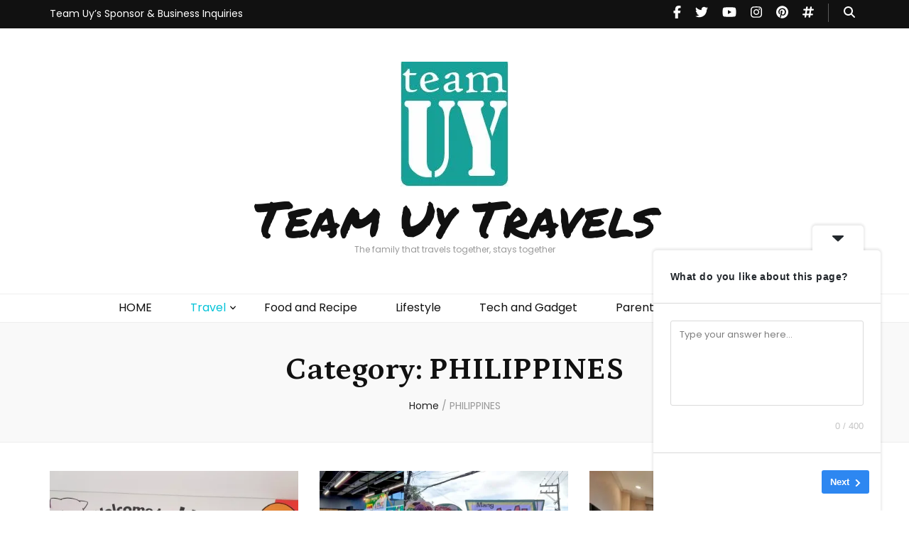

--- FILE ---
content_type: text/html; charset=UTF-8
request_url: https://teamuytravels.com/blog/category/philippines-teamuy/
body_size: 41468
content:
    <!DOCTYPE html>
    <html lang="en-US">
    <head itemscope itemtype="http://schema.org/WebSite">

    <meta charset="UTF-8">
    <meta name="viewport" content="width=device-width, initial-scale=1">
    <link rel="profile" href="http://gmpg.org/xfn/11">
    
<!-- [BEGIN] Metadata added via All-Meta-Tags plugin by Space X-Chimp ( https://www.spacexchimp.com ) -->
<meta name="B-verify" content="56cd7d12125d6b61ec816267aaea00054550c19e" />
<!-- [END] Metadata added via All-Meta-Tags plugin by Space X-Chimp ( https://www.spacexchimp.com ) -->

<style id="jetpack-boost-critical-css">@media all{:root{--swiper-theme-color:#007aff}.jp-carousel-overlay .swiper-container{margin-left:auto;margin-right:auto;position:relative;overflow:hidden;list-style:none;padding:0;z-index:1}.jp-carousel-overlay .swiper-wrapper{position:relative;width:100%;height:100%;z-index:1;display:flex;box-sizing:content-box}.jp-carousel-overlay .swiper-wrapper{transform:translate3d(0,0,0)}:root{--swiper-navigation-size:44px}.jp-carousel-overlay .swiper-button-next,.jp-carousel-overlay .swiper-button-prev{position:absolute;top:50%;width:calc(var(--swiper-navigation-size)/44*27);height:var(--swiper-navigation-size);margin-top:calc(0px - (var(--swiper-navigation-size)/ 2));z-index:10;display:flex;align-items:center;justify-content:center;color:var(--swiper-navigation-color,var(--swiper-theme-color))}.jp-carousel-overlay .swiper-button-next:after,.jp-carousel-overlay .swiper-button-prev:after{font-family:swiper-icons;font-size:var(--swiper-navigation-size);text-transform:none!important;letter-spacing:0;text-transform:none;font-variant:initial;line-height:1}.jp-carousel-overlay .swiper-button-prev{left:10px;right:auto}.jp-carousel-overlay .swiper-button-prev:after{content:"prev"}.jp-carousel-overlay .swiper-button-next{right:10px;left:auto}.jp-carousel-overlay .swiper-button-next:after{content:"next"}.jp-carousel-overlay .swiper-pagination{position:absolute;text-align:center;transform:translate3d(0,0,0);z-index:10}:root{--jp-carousel-primary-color:#fff;--jp-carousel-primary-subtle-color:#999;--jp-carousel-bg-color:#000;--jp-carousel-bg-faded-color:#222;--jp-carousel-border-color:#3a3a3a}.jp-carousel-overlay .swiper-button-next,.jp-carousel-overlay .swiper-button-prev{background-image:none}.jp-carousel-wrap *{line-height:inherit}.jp-carousel-wrap.swiper-container{height:auto;width:100vw}.jp-carousel-overlay .swiper-button-next,.jp-carousel-overlay .swiper-button-prev{opacity:.5;height:initial;width:initial;padding:20px 40px;background-image:none}.jp-carousel-overlay .swiper-button-next:after,.jp-carousel-overlay .swiper-button-prev:after{content:none}.jp-carousel-overlay .swiper-button-next svg,.jp-carousel-overlay .swiper-button-prev svg{height:30px;width:28px;background:var(--jp-carousel-bg-color);border-radius:4px}.jp-carousel-overlay{font-family:"Helvetica Neue",sans-serif!important;z-index:2147483647;overflow-x:hidden;overflow-y:auto;direction:ltr;position:fixed;top:0;right:0;bottom:0;left:0;background:var(--jp-carousel-bg-color)}.jp-carousel-overlay *{box-sizing:border-box}.jp-carousel-overlay h2:before,.jp-carousel-overlay h3:before{content:none;display:none}.jp-carousel-overlay .swiper-container .swiper-button-prev{left:0;right:auto}.jp-carousel-overlay .swiper-container .swiper-button-next{right:0;left:auto}.jp-carousel-container{display:grid;grid-template-rows:1fr 64px;height:100%}.jp-carousel-info{display:flex;flex-direction:column;text-align:left!important;-webkit-font-smoothing:subpixel-antialiased!important;z-index:100;background-color:var(--jp-carousel-bg-color);opacity:1}.jp-carousel-info-footer{position:relative;background-color:var(--jp-carousel-bg-color);height:64px;display:flex;align-items:center;justify-content:space-between;width:100vw}.jp-carousel-info-extra{display:none;background-color:var(--jp-carousel-bg-color);padding:35px;width:100vw;border-top:1px solid var(--jp-carousel-bg-faded-color)}.jp-carousel-title-and-caption{margin-bottom:15px}.jp-carousel-photo-info{left:0!important;width:100%!important}.jp-carousel-comments-wrapper{padding:0;width:100%!important;display:none}.jp-carousel-close-hint{letter-spacing:0!important;position:fixed;top:20px;right:30px;padding:10px;text-align:right;width:45px;height:45px;z-index:15;color:var(--jp-carousel-primary-color)}.jp-carousel-close-hint svg{padding:3px 2px;background:var(--jp-carousel-bg-color);border-radius:4px}.jp-carousel-pagination-container{flex:1;margin:0 15px 0 35px}.jp-carousel-pagination,.jp-swiper-pagination{color:var(--jp-carousel-primary-color);font-size:15px;font-weight:400;white-space:nowrap;display:none;position:static!important}.jp-carousel-pagination-container .swiper-pagination{text-align:left;line-height:8px}.jp-carousel-pagination{padding-left:5px}.jp-carousel-info-footer .jp-carousel-photo-title-container{flex-basis:50vw;flex:4;justify-content:center;overflow:hidden;margin:0}.jp-carousel-photo-caption,.jp-carousel-photo-title{background:0 0!important;border:none!important;display:inline-block;font:normal 20px/1.3em"Helvetica Neue",sans-serif;line-height:normal;letter-spacing:0!important;margin:0 0 10px 0;padding:0;overflow:hidden;text-shadow:none!important;text-transform:none!important;color:var(--jp-carousel-primary-color)}.jp-carousel-info-footer .jp-carousel-photo-caption{text-align:center;font-size:15px;white-space:nowrap;color:var(--jp-carousel-primary-subtle-color);margin:0;text-overflow:ellipsis}.jp-carousel-photo-title{font-size:32px;margin-bottom:2px}.jp-carousel-photo-description{color:var(--jp-carousel-primary-subtle-color);font-size:16px;margin:25px 0;width:100%}.jp-carousel-photo-description{overflow:hidden;overflow-wrap:break-word}.jp-carousel-caption{font-size:14px;font-weight:400;margin:0}.jp-carousel-image-meta{color:var(--jp-carousel-primary-color);font-size:13px;font:12px/1.4"Helvetica Neue",sans-serif!important;width:100%;display:none}.jp-carousel-image-meta ul{margin:0!important;padding:0!important;list-style:none!important}a.jp-carousel-image-download{display:inline-block;clear:both;color:var(--jp-carousel-primary-subtle-color);line-height:1;font-weight:400;font-size:14px;text-decoration:none}a.jp-carousel-image-download svg{display:inline-block;vertical-align:middle;margin:0 3px;padding-bottom:2px}.jp-carousel-comments{font:15px/1.7"Helvetica Neue",sans-serif!important;font-weight:400;background:none transparent;width:100%;bottom:10px;margin-top:20px}#jp-carousel-comment-form{margin:0 0 10px!important;width:100%}textarea#jp-carousel-comment-form-comment-field{background:var(--jp-carousel-bg-faded-color);border:1px solid var(--jp-carousel-border-color);color:var(--jp-carousel-primary-subtle-color);font:16px/1.4"Helvetica Neue",sans-serif!important;width:100%;padding:10px 10px 5px;margin:0;float:none;height:147px;-webkit-box-shadow:inset 2px 2px 2px rgba(0,0,0,.1);box-shadow:inset 2px 2px 2px rgba(0,0,0,.1);-moz-border-radius:3px;-webkit-border-radius:3px;border-radius:3px;overflow:hidden;-webkit-box-sizing:border-box;-moz-box-sizing:border-box;box-sizing:border-box}textarea#jp-carousel-comment-form-comment-field::-webkit-input-placeholder{color:#555}#jp-carousel-loading-overlay{display:none;position:fixed;top:0;bottom:0;left:0;right:0}#jp-carousel-loading-wrapper{display:flex;align-items:center;justify-content:center;height:100vh;width:100vw}#jp-carousel-library-loading,#jp-carousel-library-loading:after{border-radius:50%;width:40px;height:40px}#jp-carousel-library-loading{float:left;margin:22px 0 0 10px;font-size:10px;position:relative;text-indent:-9999em;border-top:8px solid rgba(255,255,255,.2);border-right:8px solid rgba(255,255,255,.2);border-bottom:8px solid rgba(255,255,255,.2);border-left:8px solid var(--jp-carousel-primary-color);-webkit-transform:translateZ(0);-ms-transform:translateZ(0);transform:translateZ(0)}#jp-carousel-comment-form-spinner,#jp-carousel-comment-form-spinner:after{border-radius:50%;width:20px;height:20px}#jp-carousel-comment-form-spinner{display:none;float:left;margin:22px 0 0 10px;font-size:10px;position:absolute;text-indent:-9999em;border-top:4px solid rgba(255,255,255,.2);border-right:4px solid rgba(255,255,255,.2);border-bottom:4px solid rgba(255,255,255,.2);border-left:4px solid var(--jp-carousel-primary-color);-webkit-transform:translateZ(0);-ms-transform:translateZ(0);transform:translateZ(0);margin:0 auto;top:calc(50% - 15px);left:0;bottom:0;right:0}.jp-carousel-info-content-wrapper{max-width:800px;margin:auto}#jp-carousel-comment-form-submit-and-info-wrapper{display:none;overflow:hidden;width:100%}#jp-carousel-comment-form-commenting-as input{background:var(--jp-carousel-bg-color);border:1px solid var(--jp-carousel-border-color);color:var(--jp-carousel-primary-subtle-color);font:16px/1.4"Helvetica Neue",sans-serif!important;padding:10px;float:left;-webkit-box-shadow:inset 2px 2px 2px rgba(0,0,0,.2);box-shadow:inset 2px 2px 2px rgba(0,0,0,.2);-moz-border-radius:2px;-webkit-border-radius:2px;border-radius:2px;width:285px}#jp-carousel-comment-form-commenting-as fieldset{float:left;border:none;margin:20px 0 0 0;padding:0;clear:both}#jp-carousel-comment-form-commenting-as label{font:400 13px/1.7"Helvetica Neue",sans-serif!important;margin:0 20px 3px 0;float:left;width:100px}#jp-carousel-comment-form-button-submit{margin-top:20px;margin-left:auto;display:block;border:solid 1px var(--jp-carousel-primary-color);background:var(--jp-carousel-bg-color);border-radius:3px;padding:8px 16px;font-size:14px;color:var(--jp-carousel-primary-color)}#jp-carousel-comment-form-container{margin-bottom:15px;width:100%;margin-top:20px;color:var(--jp-carousel-primary-subtle-color);position:relative;overflow:hidden}#jp-carousel-comment-post-results{display:none;overflow:auto;width:100%}#jp-carousel-comments-loading{font:400 15px/1.7"Helvetica Neue",sans-serif!important;display:none;color:var(--jp-carousel-primary-subtle-color);text-align:left;margin-bottom:20px;width:100%;bottom:10px;margin-top:20px}.jp-carousel-photo-icons-container{flex:1;display:block;text-align:right;margin:0 20px 0 30px;white-space:nowrap}.jp-carousel-icon-btn{padding:16px;text-decoration:none;border:none;background:0 0;display:inline-block;height:64px}.jp-carousel-icon{border:none;display:inline-block;line-height:0;font-weight:400;font-style:normal;border-radius:4px;width:31px;padding:4px 3px 3px}.jp-carousel-icon svg{display:inline-block}.jp-carousel-overlay rect{fill:var(--jp-carousel-primary-color)}.jp-carousel-icon .jp-carousel-has-comments-indicator{display:none;font-size:12px;vertical-align:top;margin-left:-16px;line-height:1;padding:2px 4px;border-radius:4px;background:var(--jp-carousel-primary-color);color:var(--jp-carousel-bg-color);font-weight:400;font-family:"Helvetica Neue",sans-serif!important;position:relative}@media only screen and (max-width:760px){.jp-carousel-overlay .swiper-container .swiper-button-next,.jp-carousel-overlay .swiper-container .swiper-button-prev{display:none!important}.jp-carousel-image-meta{float:none!important;width:100%!important;-moz-box-sizing:border-box;-webkit-box-sizing:border-box;box-sizing:border-box;margin-left:0}.jp-carousel-close-hint{font-size:26px!important;position:fixed!important;top:10px;right:10px}.jp-carousel-wrap{background-color:var(--jp-carousel-bg-color)}.jp-carousel-caption{overflow:visible!important}.jp-carousel-info-footer .jp-carousel-photo-title-container{display:none}.jp-carousel-photo-icons-container{margin:0 10px 0 0;white-space:nowrap}.jp-carousel-icon-btn{padding-left:20px}.jp-carousel-pagination{padding-left:5px}.jp-carousel-pagination-container{margin-left:25px}#jp-carousel-comment-form-commenting-as fieldset,#jp-carousel-comment-form-commenting-as input{width:100%;float:none}}}@media all{@charset "UTF-8";ul{box-sizing:border-box}.screen-reader-text{border:0;clip:rect(1px,1px,1px,1px);clip-path:inset(50%);height:1px;margin:-1px;overflow:hidden;padding:0;position:absolute;width:1px;word-wrap:normal!important}img{max-width:100%;height:auto}html{font-family:sans-serif;-webkit-text-size-adjust:100%;-ms-text-size-adjust:100%}body{margin:0}article,header,main,nav{display:block}a{background-color:transparent}h1{font-size:2em;margin:.67em 0}img{border:0}svg:not(:root){overflow:hidden}button,input,textarea{color:inherit;font:inherit;margin:0}button{overflow:visible}button{text-transform:none}button,input[type=submit]{-webkit-appearance:button}input{line-height:normal}input[type=search]::-webkit-search-cancel-button{-webkit-appearance:none}fieldset{border:1px solid silver;margin:0 2px;padding:.35em .625em .75em}textarea{overflow:auto}body,button,input,textarea{color:#333;font-family:Poppins,sans-serif;font-size:16px;line-height:1.6575em}h1,h2,h3{margin-top:0}p{margin-bottom:1.5em;margin-top:0}i{font-style:italic}html{-webkit-box-sizing:border-box;-moz-box-sizing:border-box;box-sizing:border-box}*,:after,:before{-webkit-box-sizing:inherit;-moz-box-sizing:inherit;box-sizing:inherit}body{background:#fff}ul{margin:0 0 1.5em 0;padding:0 0 0 20px}ul{list-style:disc}li>ul{margin-bottom:0;margin-left:1.5em}img{height:auto;max-width:100%}button,input[type=submit]{background:#111;border:1px solid #111;color:#fff;border-radius:0;box-shadow:none;text-shadow:none;text-transform:uppercase;padding:9px 40px}input[type=search],input[type=text],textarea{color:#333;border:1px solid #e5e5e5;border-radius:0;padding:9px 15px;width:100%}textarea{width:100%;height:150px;resize:none}a{color:#f3c9dd;text-decoration:none}.main-navigation{display:block}.main-navigation ul{list-style:none;margin:0;padding-left:0;text-align:center}.main-navigation ul li{display:inline-block;margin:0 25px;position:relative;padding-bottom:7px}.main-navigation ul li.menu-item-has-children:after{content:"";background-image:url(data:image/svg+xml;utf8,);background-repeat:no-repeat;background-position:center;color:#111;position:absolute;top:6px;right:-15px;width:10px;height:14px}.main-navigation ul li a{display:block;text-decoration:none;color:#111}.main-navigation ul ul{float:left;position:absolute;top:100%;left:-9999%;z-index:99999;width:220px;background:#f9f9f9;text-align:left;padding:17px 0 15px;opacity:0;font-size:14px;border:1px solid #eee}.main-navigation ul ul:after{position:absolute;top:-5px;left:27px;width:10px;height:10px;background:#f9f9f9;border:1px solid #eee;-webkit-transform:rotate(45deg);-moz-transform:rotate(45deg);transform:rotate(45deg);content:""}.main-navigation ul ul:before{position:absolute;content:"";top:0;left:26px;width:12px;height:9px;background:#f9f9f9;z-index:1}@media only screen and (min-width:1025px){.main-navigation .primary-menu-list,.main-navigation .sub-menu{display:block!important}.main-navigation .primary-menu-list .close{display:none}}.main-navigation ul ul li{margin:0;display:block;padding:0 18px 0 15px}.main-navigation ul ul li:last-child>a{margin:0;padding:0;border-bottom:0}.main-navigation ul ul li a{margin:0 0 8px;padding:0 0 5px;display:block;border-bottom:1px solid #eee}.main-navigation .current-menu-ancestor>a,.main-navigation .current-menu-item>a{color:#f3c9dd}@media screen and (min-width:37.5em){.main-navigation ul{display:block}}.screen-reader-text{clip:rect(1px,1px,1px,1px);position:absolute!important;height:1px;width:1px;overflow:hidden;word-wrap:normal!important}.site-content:after,.site-content:before,.site-header:after,.site-header:before{content:"";display:table;table-layout:fixed}.site-content:after,.site-header:after{clear:both}.hentry{margin:0 0 1.5em}.updated:not(.published){display:none}.custom-logo-link{display:inline-block}.skip-link{position:absolute;top:-999px;left:20px;background:#f7f7f7;border:1px solid rgba(0,0,0,.1);font-size:.8888em;font-weight:600;padding:10px 20px;color:#000;text-decoration:none;border-radius:5px;box-shadow:0 2px 20px rgba(0,0,0,.1);z-index:999;text-decoration:none}.site{background:#fff}.container{max-width:1440px;margin:0 auto;padding:0 15px}.container:after{content:"";display:block;clear:both}.row{margin-left:-15px;margin-right:-15px}.row:after{content:"";display:block;clear:both}.site-header{position:relative;z-index:2}.header-t{background:#111}.header-t .right{float:right;margin:5px 0}.header-t .tools{float:right;font-size:18px;line-height:1.222em;color:#111}.header-t .tools+.social-networks{padding-right:20px;margin-right:15px;border-right:1px solid #595959}.header-t .tools .form-section{display:inline-block;vertical-align:middle;margin:0 6px;color:#fff}.header-t .tools .form-section{position:relative}button#btn-search{background:0 0;padding:0;border:none}.header-t .tools .form-section #btn-search{color:#fff}.header-t .tools .form-section .form-holder{position:absolute;top:30px;right:-20px;width:230px;background:#f9f9f9;padding:6px 10px;border:1px solid #eee;display:none}.header-t .tools .form-section .form-holder:after{width:10px;height:10px;background:#f9f9f9;border:1px solid #eee;position:absolute;top:-5px;right:20px;content:"";-webkit-transform:rotate(45deg);-moz-transform:rotate(45deg);transform:rotate(45deg)}.header-t .tools .form-section .form-holder:before{width:10px;height:7px;background:#f9f9f9;top:-1px;right:20px;content:"";position:absolute;z-index:1}.header-t .tools .form-section .form-holder .search-form{display:flex;flex-wrap:wrap;align-items:center}.header-t .tools .form-section .form-holder .search-form label{width:100%;flex:1}.header-t .tools .form-section .form-holder .search-form input[type=search]{font-size:14px;color:#111;background:0 0;padding:0;margin:0;border:0;border-radius:0;width:100%}.header-t .tools .form-section .form-holder .search-form input[type=submit]{width:20px;height:20px;padding:0;border:none;color:initial;font-size:0;background-image:url(data:image/svg+xml;\ utf-8,\ );background-color:transparent;background-repeat:no-repeat;background-size:15px;background-position:center;text-indent:30px;opacity:0}.secondary-nav{float:left}.secondary-nav ul{margin:0;padding:0;list-style:none;font-size:14px;line-height:1.5em}.secondary-nav ul:after{content:"";display:block;clear:both}.secondary-nav ul li{float:left;margin-right:20px;position:relative}.secondary-nav ul li:last-child{margin-right:0}.secondary-nav ul li a{color:#fff;display:block;padding:9px 0 10px}.header-t .social-networks{float:right;margin:0;padding:0;list-style:none;font-size:18px}.header-t .social-networks li{float:left;margin-left:20px}.header-t .social-networks li:first-child{margin-left:0}.header-t .social-networks li a{color:#fff}.header-m{padding:47px 0 55px;text-align:center}.site-title{font-size:60px;line-height:1.05em;font-family:"Playfair Display",serif;font-weight:700;font-style:italic;margin:0}.site-title a{color:#111}.site-description{font-size:.75em;line-height:1.25em;color:#999;margin:0}.header-b{padding-top:6px;text-align:center;border-bottom:1px solid #eee;border-top:1px solid #eee}.main-content{margin-top:40px}.site-content{margin:0 0 80px}#primary{float:left;width:75%;padding:0 15px}#primary .site-main{padding-right:30px}#primary .post{margin:0 0 60px;display:flex;flex-direction:row}#primary .post:after{content:"";display:block;clear:both}#primary .post .post-thumbnail{display:block}#primary .post .post-thumbnail img{vertical-align:top}.top-bar{background:#f9f9f9;border-bottom:1px solid #eee;padding:40px 0;text-align:center}.page-header .page-title{font-size:44px;line-height:1.204em;color:#111;font-family:"Playfair Display",serif;margin:0 0 15px}#crumbs{font-size:14px;line-height:1.5em;color:#999}#crumbs a{color:#222}#crumbs .current a{color:#999}.archive:not(.woocommerce) #primary{width:100%}.archive .site-main .row{display:flex;flex:1;flex-wrap:wrap}.archive #primary .post{width:33.3333%;display:block;padding:0 15px;margin:0 0 40px}.archive #primary .post .post-thumbnail{display:block;margin:0 0 15px;width:100%}#blossom-top{position:fixed;bottom:20px;right:20px;font-size:10px;background:#f3c9dd;color:#fff;line-height:2.2em;text-transform:uppercase;width:60px;height:60px;z-index:9999;text-align:center;display:none;border:none;padding:0}#blossom-top:after{border:4px solid #fff;position:absolute;top:1px;left:1px;right:1px;bottom:1px;content:""}#blossom-top span{position:absolute;top:50%;left:50%;margin-right:-50%;-webkit-transform:translate(-50%,-40%);-moz-transform:translate(-50%,-40%);transform:translate(-50%,-40%)}#primary-toggle-button,#secondary-toggle-button{display:none}@media only screen and (max-width:1440px){.container{max-width:1170px}}@media only screen and (max-width:1199px){.container{max-width:970px}}@media only screen and (max-width:1024px){.container{max-width:670px}.header-b{padding:10px 0 7px;position:relative}#primary-toggle-button{display:inline-block;background:0 0;border:none;color:inherit;padding:0}.main-navigation .primary-menu-list{display:none;position:absolute;top:100%;left:0;width:100%;max-height:44vh;overflow:visible;background:#fff;border-top:1px solid #eee;box-shadow:0 5px 5px rgba(0,0,0,.2);z-index:999}.main-navigation .close{position:absolute;top:-37px;left:0;right:0;text-align:center;margin:0 auto;background:0 0;border:none;color:initial;padding:0}.main-navigation .primary-menu-list .mobile-menu{overflow:auto;max-height:44vh;max-width:500px;margin:0 auto;padding:0 15px}.main-navigation ul{text-align:left;font-size:14px;line-height:1.428em}.main-navigation ul li.menu-item-has-children:after{display:none}.main-navigation ul li{display:block;margin:0;padding:0;overflow:hidden}.main-navigation ul li a{color:#666;padding:10px 0;border-bottom:1px solid #eee;position:relative}.main-navigation ul ul{display:none;opacity:1;position:unset;width:100%;background:0 0;margin:0;border:0;padding:0 0 0 35px}.main-navigation ul ul:after{display:none}.main-navigation ul ul li{padding:0}.main-navigation ul ul li a,.main-navigation ul ul li:last-child a{color:#666;padding:10px 0;border-bottom:1px solid #eee;position:relative;margin:0}.main-navigation ul ul:before{display:none}#primary{width:100%}#primary .site-main{padding-right:0}#primary .post{margin:0 0 40px}.archive #primary .post{width:50%}.page-header .page-title{font-size:36px;line-height:1.222em;margin:0 0 10px}}@media screen and (min-width:768px){.secondary-nav .secondary-menu-list{display:block!important}.secondary-nav .secondary-menu-list{height:auto!important;overflow:visible!important}.secondary-nav .secondary-menu-list .close{display:none}}@media only screen and (max-width:767px){.container{width:100%;max-width:100%}.header-t{position:relative}#secondary-toggle-button{display:inline-block;color:#fff;margin:6px 0;padding:0;border:none;background:0 0}.secondary-nav .secondary-menu-list{display:none;position:absolute;top:100%;left:0;width:100%;max-height:50vh;background:#fff;border-top:1px solid #eee;box-shadow:0 5px 5px rgba(0,0,0,.2);z-index:1}.secondary-nav .close{padding:0;border:none;background:0 0;position:absolute;top:-37px;left:14px;width:17px;height:17px}.secondary-nav .close .toggle-bar{background:#fff;width:100%;height:3px;position:absolute;top:0;left:0;border-radius:10px;right:0;bottom:0;margin:auto;-webkit-transform:rotate(45deg);-moz-transform:rotate(45deg);transform:rotate(45deg)}.secondary-nav .close .toggle-bar:last-child{-webkit-transform:rotate(-45deg);-moz-transform:rotate(-45deg);transform:rotate(-45deg)}.secondary-nav .secondary-menu-list .mobile-menu{overflow:auto;max-height:50vh}.secondary-nav>div{max-width:100%;padding:0 15px}.secondary-nav ul{text-align:left;font-size:14px;line-height:1.428em}.secondary-nav ul li{display:block;margin:0;padding:0;float:none}.secondary-nav ul li a{color:#666;padding:10px 0;border-bottom:1px solid #eee;position:relative}.header-m{padding:25px 0 40px}#primary .post{display:block}.top-bar{padding:25px 0}.page-header .page-title{font-size:22px;line-height:1.454em;margin:0 0 10px}.archive #primary .post{width:100%}input[type=search],input[type=text],textarea{width:100%}.site-content{margin:0 0 40px}}.screen-reader-text{border:0;clip:rect(1px,1px,1px,1px);clip-path:inset(50%);height:1px;margin:-1px;overflow:hidden;padding:0;position:absolute!important;width:1px;word-wrap:normal!important}}</style><title>PHILIPPINES &#8211; Team Uy Travels</title>
<meta name='robots' content='max-image-preview:large' />
	<style>img:is([sizes="auto" i], [sizes^="auto," i]) { contain-intrinsic-size: 3000px 1500px }</style>
	<!-- Jetpack Site Verification Tags -->
<link rel='dns-prefetch' href='//secure.gravatar.com' />
<link rel='dns-prefetch' href='//stats.wp.com' />
<link rel='dns-prefetch' href='//fonts.googleapis.com' />
<link rel='dns-prefetch' href='//v0.wordpress.com' />
<link rel='dns-prefetch' href='//widgets.wp.com' />
<link rel='dns-prefetch' href='//s0.wp.com' />
<link rel='dns-prefetch' href='//0.gravatar.com' />
<link rel='dns-prefetch' href='//1.gravatar.com' />
<link rel='dns-prefetch' href='//2.gravatar.com' />
<link rel='dns-prefetch' href='//jetpack.wordpress.com' />
<link rel='dns-prefetch' href='//public-api.wordpress.com' />
<link rel='preconnect' href='//i0.wp.com' />
<link rel="alternate" type="application/rss+xml" title="Team Uy Travels &raquo; Feed" href="https://teamuytravels.com/feed/" />
<link rel="alternate" type="application/rss+xml" title="Team Uy Travels &raquo; Comments Feed" href="https://teamuytravels.com/comments/feed/" />
<link rel="alternate" type="application/rss+xml" title="Team Uy Travels &raquo; PHILIPPINES Category Feed" href="https://teamuytravels.com/blog/category/philippines-teamuy/feed/" />
		<!-- This site uses the Google Analytics by MonsterInsights plugin v9.11.1 - Using Analytics tracking - https://www.monsterinsights.com/ -->
							
			
							<!-- / Google Analytics by MonsterInsights -->
		
<!-- teamuytravels.com is managing ads with Advanced Ads 2.0.16 – https://wpadvancedads.com/ -->
		<noscript><link rel='stylesheet' id='all-css-1aa1872c9806c5c6fc86bad5d1ec0d31' href='https://teamuytravels.com/_jb_static/??-eJytU9tOIzEM/Zt92jTwsLD7gPZTUC6e4o4TD7GzZf4e0ymoXShqBVI0ksfn2D45jt9OLnFVqOon6mus4hv8Q9iKGwCyDyKg4pOIl9ic6EwgKwt/[base64]/HT6eyHL/lvh6uc1jhza7jl8vlc2zFuoa9nK/RWqeayi2wKeKzdy1R7AnFSE7+7u31TI6NRjejPlb7q5vb37bufrz60eKd9fPIXHLmg==' type='text/css' media='all' /></noscript><link rel='stylesheet' id='all-css-1aa1872c9806c5c6fc86bad5d1ec0d31' href='https://teamuytravels.com/_jb_static/??-eJytU9tOIzEM/Zt92jTwsLD7gPZTUC6e4o4TD7GzZf4e0ymoXShqBVI0ksfn2D45jt9OLnFVqOon6mus4hv8Q9iKGwCyDyKg4pOIl9ic6EwgKwt/[base64]/HT6eyHL/lvh6uc1jhza7jl8vlc2zFuoa9nK/RWqeayi2wKeKzdy1R7AnFSE7+7u31TI6NRjejPlb7q5vb37bufrz60eKd9fPIXHLmg==' type='text/css' media="not all" data-media="all" onload="this.media=this.dataset.media; delete this.dataset.media; this.removeAttribute( 'onload' );" />
<style id='__EPYT__style-inline-css'>

                .epyt-gallery-thumb {
                        width: 33.333%;
                }
                
</style>
<style id='wp-emoji-styles-inline-css'>

	img.wp-smiley, img.emoji {
		display: inline !important;
		border: none !important;
		box-shadow: none !important;
		height: 1em !important;
		width: 1em !important;
		margin: 0 0.07em !important;
		vertical-align: -0.1em !important;
		background: none !important;
		padding: 0 !important;
	}
</style>
<style id='jetpack-sharing-buttons-style-inline-css'>
.jetpack-sharing-buttons__services-list{display:flex;flex-direction:row;flex-wrap:wrap;gap:0;list-style-type:none;margin:5px;padding:0}.jetpack-sharing-buttons__services-list.has-small-icon-size{font-size:12px}.jetpack-sharing-buttons__services-list.has-normal-icon-size{font-size:16px}.jetpack-sharing-buttons__services-list.has-large-icon-size{font-size:24px}.jetpack-sharing-buttons__services-list.has-huge-icon-size{font-size:36px}@media print{.jetpack-sharing-buttons__services-list{display:none!important}}.editor-styles-wrapper .wp-block-jetpack-sharing-buttons{gap:0;padding-inline-start:0}ul.jetpack-sharing-buttons__services-list.has-background{padding:1.25em 2.375em}
</style>
<style id='classic-theme-styles-inline-css'>
/*! This file is auto-generated */
.wp-block-button__link{color:#fff;background-color:#32373c;border-radius:9999px;box-shadow:none;text-decoration:none;padding:calc(.667em + 2px) calc(1.333em + 2px);font-size:1.125em}.wp-block-file__button{background:#32373c;color:#fff;text-decoration:none}
</style>
<style id='global-styles-inline-css'>
:root{--wp--preset--aspect-ratio--square: 1;--wp--preset--aspect-ratio--4-3: 4/3;--wp--preset--aspect-ratio--3-4: 3/4;--wp--preset--aspect-ratio--3-2: 3/2;--wp--preset--aspect-ratio--2-3: 2/3;--wp--preset--aspect-ratio--16-9: 16/9;--wp--preset--aspect-ratio--9-16: 9/16;--wp--preset--color--black: #000000;--wp--preset--color--cyan-bluish-gray: #abb8c3;--wp--preset--color--white: #ffffff;--wp--preset--color--pale-pink: #f78da7;--wp--preset--color--vivid-red: #cf2e2e;--wp--preset--color--luminous-vivid-orange: #ff6900;--wp--preset--color--luminous-vivid-amber: #fcb900;--wp--preset--color--light-green-cyan: #7bdcb5;--wp--preset--color--vivid-green-cyan: #00d084;--wp--preset--color--pale-cyan-blue: #8ed1fc;--wp--preset--color--vivid-cyan-blue: #0693e3;--wp--preset--color--vivid-purple: #9b51e0;--wp--preset--gradient--vivid-cyan-blue-to-vivid-purple: linear-gradient(135deg,rgba(6,147,227,1) 0%,rgb(155,81,224) 100%);--wp--preset--gradient--light-green-cyan-to-vivid-green-cyan: linear-gradient(135deg,rgb(122,220,180) 0%,rgb(0,208,130) 100%);--wp--preset--gradient--luminous-vivid-amber-to-luminous-vivid-orange: linear-gradient(135deg,rgba(252,185,0,1) 0%,rgba(255,105,0,1) 100%);--wp--preset--gradient--luminous-vivid-orange-to-vivid-red: linear-gradient(135deg,rgba(255,105,0,1) 0%,rgb(207,46,46) 100%);--wp--preset--gradient--very-light-gray-to-cyan-bluish-gray: linear-gradient(135deg,rgb(238,238,238) 0%,rgb(169,184,195) 100%);--wp--preset--gradient--cool-to-warm-spectrum: linear-gradient(135deg,rgb(74,234,220) 0%,rgb(151,120,209) 20%,rgb(207,42,186) 40%,rgb(238,44,130) 60%,rgb(251,105,98) 80%,rgb(254,248,76) 100%);--wp--preset--gradient--blush-light-purple: linear-gradient(135deg,rgb(255,206,236) 0%,rgb(152,150,240) 100%);--wp--preset--gradient--blush-bordeaux: linear-gradient(135deg,rgb(254,205,165) 0%,rgb(254,45,45) 50%,rgb(107,0,62) 100%);--wp--preset--gradient--luminous-dusk: linear-gradient(135deg,rgb(255,203,112) 0%,rgb(199,81,192) 50%,rgb(65,88,208) 100%);--wp--preset--gradient--pale-ocean: linear-gradient(135deg,rgb(255,245,203) 0%,rgb(182,227,212) 50%,rgb(51,167,181) 100%);--wp--preset--gradient--electric-grass: linear-gradient(135deg,rgb(202,248,128) 0%,rgb(113,206,126) 100%);--wp--preset--gradient--midnight: linear-gradient(135deg,rgb(2,3,129) 0%,rgb(40,116,252) 100%);--wp--preset--font-size--small: 13px;--wp--preset--font-size--medium: 20px;--wp--preset--font-size--large: 36px;--wp--preset--font-size--x-large: 42px;--wp--preset--spacing--20: 0.44rem;--wp--preset--spacing--30: 0.67rem;--wp--preset--spacing--40: 1rem;--wp--preset--spacing--50: 1.5rem;--wp--preset--spacing--60: 2.25rem;--wp--preset--spacing--70: 3.38rem;--wp--preset--spacing--80: 5.06rem;--wp--preset--shadow--natural: 6px 6px 9px rgba(0, 0, 0, 0.2);--wp--preset--shadow--deep: 12px 12px 50px rgba(0, 0, 0, 0.4);--wp--preset--shadow--sharp: 6px 6px 0px rgba(0, 0, 0, 0.2);--wp--preset--shadow--outlined: 6px 6px 0px -3px rgba(255, 255, 255, 1), 6px 6px rgba(0, 0, 0, 1);--wp--preset--shadow--crisp: 6px 6px 0px rgba(0, 0, 0, 1);}:where(.is-layout-flex){gap: 0.5em;}:where(.is-layout-grid){gap: 0.5em;}body .is-layout-flex{display: flex;}.is-layout-flex{flex-wrap: wrap;align-items: center;}.is-layout-flex > :is(*, div){margin: 0;}body .is-layout-grid{display: grid;}.is-layout-grid > :is(*, div){margin: 0;}:where(.wp-block-columns.is-layout-flex){gap: 2em;}:where(.wp-block-columns.is-layout-grid){gap: 2em;}:where(.wp-block-post-template.is-layout-flex){gap: 1.25em;}:where(.wp-block-post-template.is-layout-grid){gap: 1.25em;}.has-black-color{color: var(--wp--preset--color--black) !important;}.has-cyan-bluish-gray-color{color: var(--wp--preset--color--cyan-bluish-gray) !important;}.has-white-color{color: var(--wp--preset--color--white) !important;}.has-pale-pink-color{color: var(--wp--preset--color--pale-pink) !important;}.has-vivid-red-color{color: var(--wp--preset--color--vivid-red) !important;}.has-luminous-vivid-orange-color{color: var(--wp--preset--color--luminous-vivid-orange) !important;}.has-luminous-vivid-amber-color{color: var(--wp--preset--color--luminous-vivid-amber) !important;}.has-light-green-cyan-color{color: var(--wp--preset--color--light-green-cyan) !important;}.has-vivid-green-cyan-color{color: var(--wp--preset--color--vivid-green-cyan) !important;}.has-pale-cyan-blue-color{color: var(--wp--preset--color--pale-cyan-blue) !important;}.has-vivid-cyan-blue-color{color: var(--wp--preset--color--vivid-cyan-blue) !important;}.has-vivid-purple-color{color: var(--wp--preset--color--vivid-purple) !important;}.has-black-background-color{background-color: var(--wp--preset--color--black) !important;}.has-cyan-bluish-gray-background-color{background-color: var(--wp--preset--color--cyan-bluish-gray) !important;}.has-white-background-color{background-color: var(--wp--preset--color--white) !important;}.has-pale-pink-background-color{background-color: var(--wp--preset--color--pale-pink) !important;}.has-vivid-red-background-color{background-color: var(--wp--preset--color--vivid-red) !important;}.has-luminous-vivid-orange-background-color{background-color: var(--wp--preset--color--luminous-vivid-orange) !important;}.has-luminous-vivid-amber-background-color{background-color: var(--wp--preset--color--luminous-vivid-amber) !important;}.has-light-green-cyan-background-color{background-color: var(--wp--preset--color--light-green-cyan) !important;}.has-vivid-green-cyan-background-color{background-color: var(--wp--preset--color--vivid-green-cyan) !important;}.has-pale-cyan-blue-background-color{background-color: var(--wp--preset--color--pale-cyan-blue) !important;}.has-vivid-cyan-blue-background-color{background-color: var(--wp--preset--color--vivid-cyan-blue) !important;}.has-vivid-purple-background-color{background-color: var(--wp--preset--color--vivid-purple) !important;}.has-black-border-color{border-color: var(--wp--preset--color--black) !important;}.has-cyan-bluish-gray-border-color{border-color: var(--wp--preset--color--cyan-bluish-gray) !important;}.has-white-border-color{border-color: var(--wp--preset--color--white) !important;}.has-pale-pink-border-color{border-color: var(--wp--preset--color--pale-pink) !important;}.has-vivid-red-border-color{border-color: var(--wp--preset--color--vivid-red) !important;}.has-luminous-vivid-orange-border-color{border-color: var(--wp--preset--color--luminous-vivid-orange) !important;}.has-luminous-vivid-amber-border-color{border-color: var(--wp--preset--color--luminous-vivid-amber) !important;}.has-light-green-cyan-border-color{border-color: var(--wp--preset--color--light-green-cyan) !important;}.has-vivid-green-cyan-border-color{border-color: var(--wp--preset--color--vivid-green-cyan) !important;}.has-pale-cyan-blue-border-color{border-color: var(--wp--preset--color--pale-cyan-blue) !important;}.has-vivid-cyan-blue-border-color{border-color: var(--wp--preset--color--vivid-cyan-blue) !important;}.has-vivid-purple-border-color{border-color: var(--wp--preset--color--vivid-purple) !important;}.has-vivid-cyan-blue-to-vivid-purple-gradient-background{background: var(--wp--preset--gradient--vivid-cyan-blue-to-vivid-purple) !important;}.has-light-green-cyan-to-vivid-green-cyan-gradient-background{background: var(--wp--preset--gradient--light-green-cyan-to-vivid-green-cyan) !important;}.has-luminous-vivid-amber-to-luminous-vivid-orange-gradient-background{background: var(--wp--preset--gradient--luminous-vivid-amber-to-luminous-vivid-orange) !important;}.has-luminous-vivid-orange-to-vivid-red-gradient-background{background: var(--wp--preset--gradient--luminous-vivid-orange-to-vivid-red) !important;}.has-very-light-gray-to-cyan-bluish-gray-gradient-background{background: var(--wp--preset--gradient--very-light-gray-to-cyan-bluish-gray) !important;}.has-cool-to-warm-spectrum-gradient-background{background: var(--wp--preset--gradient--cool-to-warm-spectrum) !important;}.has-blush-light-purple-gradient-background{background: var(--wp--preset--gradient--blush-light-purple) !important;}.has-blush-bordeaux-gradient-background{background: var(--wp--preset--gradient--blush-bordeaux) !important;}.has-luminous-dusk-gradient-background{background: var(--wp--preset--gradient--luminous-dusk) !important;}.has-pale-ocean-gradient-background{background: var(--wp--preset--gradient--pale-ocean) !important;}.has-electric-grass-gradient-background{background: var(--wp--preset--gradient--electric-grass) !important;}.has-midnight-gradient-background{background: var(--wp--preset--gradient--midnight) !important;}.has-small-font-size{font-size: var(--wp--preset--font-size--small) !important;}.has-medium-font-size{font-size: var(--wp--preset--font-size--medium) !important;}.has-large-font-size{font-size: var(--wp--preset--font-size--large) !important;}.has-x-large-font-size{font-size: var(--wp--preset--font-size--x-large) !important;}
:where(.wp-block-post-template.is-layout-flex){gap: 1.25em;}:where(.wp-block-post-template.is-layout-grid){gap: 1.25em;}
:where(.wp-block-columns.is-layout-flex){gap: 2em;}:where(.wp-block-columns.is-layout-grid){gap: 2em;}
:root :where(.wp-block-pullquote){font-size: 1.5em;line-height: 1.6;}
</style>
<noscript><link rel='stylesheet' id='blossom-feminine-google-fonts-css' href='https://fonts.googleapis.com/css?family=Poppins%3A100%2C100italic%2C200%2C200italic%2C300%2C300italic%2Cregular%2Citalic%2C500%2C500italic%2C600%2C600italic%2C700%2C700italic%2C800%2C800italic%2C900%2C900italic%7CPetrona%3A100%2C200%2C300%2Cregular%2C500%2C600%2C700%2C800%2C900%2C100italic%2C200italic%2C300italic%2Citalic%2C500italic%2C600italic%2C700italic%2C800italic%2C900italic%7CPermanent+Marker%3Aregular' media='all' />
</noscript><link rel='stylesheet' id='blossom-feminine-google-fonts-css' href='https://fonts.googleapis.com/css?family=Poppins%3A100%2C100italic%2C200%2C200italic%2C300%2C300italic%2Cregular%2Citalic%2C500%2C500italic%2C600%2C600italic%2C700%2C700italic%2C800%2C800italic%2C900%2C900italic%7CPetrona%3A100%2C200%2C300%2Cregular%2C500%2C600%2C700%2C800%2C900%2C100italic%2C200italic%2C300italic%2Citalic%2C500italic%2C600italic%2C700italic%2C800italic%2C900italic%7CPermanent+Marker%3Aregular' media="not all" data-media="all" onload="this.media=this.dataset.media; delete this.dataset.media; this.removeAttribute( 'onload' );" />



<script data-jetpack-boost="ignore" type="text/javascript" src="https://teamuytravels.com/wp-includes/js/jquery/jquery.min.js?ver=3.7.1" id="jquery-core-js"></script>



<link rel="https://api.w.org/" href="https://teamuytravels.com/wp-json/" /><link rel="alternate" title="JSON" type="application/json" href="https://teamuytravels.com/wp-json/wp/v2/categories/110" /><link rel="EditURI" type="application/rsd+xml" title="RSD" href="https://teamuytravels.com/xmlrpc.php?rsd" />
<meta name="generator" content="WordPress 6.7.4" />
	<style>img#wpstats{display:none}</style>
				
				<style>
			.no-js img.lazyload { display: none; }
			figure.wp-block-image img.lazyloading { min-width: 150px; }
							.lazyload, .lazyloading { opacity: 0; }
				.lazyloaded {
					opacity: 1;
					transition: opacity 400ms;
					transition-delay: 0ms;
				}
					</style>
		<meta name="description" content="Posts about PHILIPPINES written by Catha" />

<!-- Jetpack Open Graph Tags -->
<meta property="og:type" content="website" />
<meta property="og:title" content="PHILIPPINES &#8211; Team Uy Travels" />
<meta property="og:url" content="https://teamuytravels.com/blog/category/philippines-teamuy/" />
<meta property="og:site_name" content="Team Uy Travels" />
<meta property="og:image" content="https://i0.wp.com/teamuytravels.com/wp-content/uploads/2018/01/cropped-team-uy-logo.jpg?fit=512%2C512&#038;ssl=1" />
<meta property="og:image:width" content="512" />
<meta property="og:image:height" content="512" />
<meta property="og:image:alt" content="" />
<meta property="og:locale" content="en_US" />

<!-- End Jetpack Open Graph Tags -->
<link rel="icon" href="https://i0.wp.com/teamuytravels.com/wp-content/uploads/2018/01/cropped-team-uy-logo.jpg?fit=32%2C32&#038;ssl=1" sizes="32x32" />
<link rel="icon" href="https://i0.wp.com/teamuytravels.com/wp-content/uploads/2018/01/cropped-team-uy-logo.jpg?fit=192%2C192&#038;ssl=1" sizes="192x192" />
<link rel="apple-touch-icon" href="https://i0.wp.com/teamuytravels.com/wp-content/uploads/2018/01/cropped-team-uy-logo.jpg?fit=180%2C180&#038;ssl=1" />
<meta name="msapplication-TileImage" content="https://i0.wp.com/teamuytravels.com/wp-content/uploads/2018/01/cropped-team-uy-logo.jpg?fit=270%2C270&#038;ssl=1" />
<style type='text/css' media='all'>     
    .content-newsletter .blossomthemes-email-newsletter-wrapper.bg-img:after,
    .widget_blossomthemes_email_newsletter_widget .blossomthemes-email-newsletter-wrapper:after{
        background: rgba(4, 195, 216, 0.8);    }
    
    /* primary color */
    a{
    	color: #04c3d8;
    }
    
    a:hover, a:focus {
    	color: #04c3d8;
    }

    .secondary-nav ul li a:hover,
    .secondary-nav ul li:hover > a,
    .secondary-nav .current_page_item > a,
    .secondary-nav .current-menu-item > a,
    .secondary-nav .current_page_ancestor > a,
    .secondary-nav .current-menu-ancestor > a,
    .secondary-nav ul li a:focus, 
    .secondary-nav ul li:focus > a, 
    .header-t .social-networks li a:hover,
    .header-t .social-networks li a:focus, 
    .main-navigation ul li a:hover,
    .main-navigation ul li:hover > a,
    .main-navigation .current_page_item > a,
    .main-navigation .current-menu-item > a,
    .main-navigation .current_page_ancestor > a,
    .main-navigation .current-menu-ancestor > a,
    .main-navigation ul li a:focus, 
    .main-navigation ul li:focus > a, 
    .banner .banner-text .cat-links a:hover,
    .banner .banner-text .cat-links a:focus, 
    .banner .banner-text .title a:hover,
    .banner .banner-text .title a:focus, 
    #primary .post .text-holder .entry-header .entry-title a:hover,
     #primary .post .text-holder .entry-header .entry-title a:focus, 
     .archive .blossom-portfolio .entry-header .entry-title a:hover, 
     .archive .blossom-portfolio .entry-header .entry-title a:focus, 
    .widget ul li a:hover,
 .widget ul li a:focus,
    .site-footer .widget ul li a:hover,
 .site-footer .widget ul li a:focus,
    .related-post .post .text-holder .cat-links a:hover,
 .related-post .post .text-holder .cat-links a:focus,
 .related-post .post .text-holder .entry-title a:hover,
 .related-post .post .text-holder .entry-title a:focus,
    .comments-area .comment-body .comment-metadata a:hover,
 .comments-area .comment-body .comment-metadata a:focus,
    .search #primary .search-post .text-holder .entry-header .entry-title a:hover,
 .search #primary .search-post .text-holder .entry-header .entry-title a:focus,
    .site-title a:hover, .site-title a:focus, 
    .widget_bttk_popular_post ul li .entry-header .entry-meta a:hover,
 .widget_bttk_popular_post ul li .entry-header .entry-meta a:focus,
 .widget_bttk_pro_recent_post ul li .entry-header .entry-meta a:hover,
 .widget_bttk_pro_recent_post ul li .entry-header .entry-meta a:focus,
    .widget_bttk_popular_post .style-two li .entry-header .cat-links a,
    .widget_bttk_pro_recent_post .style-two li .entry-header .cat-links a,
    .widget_bttk_popular_post .style-three li .entry-header .cat-links a,
    .widget_bttk_pro_recent_post .style-three li .entry-header .cat-links a,
    .site-footer .widget_bttk_posts_category_slider_widget .carousel-title .title a:hover,
 .site-footer .widget_bttk_posts_category_slider_widget .carousel-title .title a:focus,
    .portfolio-sorting .button:hover,
 .portfolio-sorting .button:focus,
    .portfolio-sorting .button.is-checked,
    .portfolio-item .portfolio-img-title a:hover,
 .portfolio-item .portfolio-img-title a:focus,
    .portfolio-item .portfolio-cat a:hover,
 .portfolio-item .portfolio-cat a:focus,
    .entry-header .portfolio-cat a:hover,
 .entry-header .portfolio-cat a:focus, 
    .widget ul li a:hover, .widget ul li a:focus, 
    .widget_bttk_posts_category_slider_widget .carousel-title .title a:hover, 
    .widget_bttk_posts_category_slider_widget .carousel-title .title a:focus, 
    .widget_bttk_popular_post ul li .entry-header .entry-meta a:hover, 
    .widget_bttk_popular_post ul li .entry-header .entry-meta a:focus, 
    .widget_bttk_pro_recent_post ul li .entry-header .entry-meta a:hover, 
    .widget_bttk_pro_recent_post ul li .entry-header .entry-meta a:focus, 
    #primary .post .text-holder .entry-footer .share .social-networks li a:hover,
 #primary .post .text-holder .entry-footer .share .social-networks li a:focus, 
 .author-section .text-holder .social-networks li a:hover,
 .author-section .text-holder .social-networks li a:focus, 
 .comments-area .comment-body .fn a:hover,
 .comments-area .comment-body .fn a:focus, 
 .archive #primary .post .text-holder .entry-header .top .share .social-networks li a:hover,
    .archive #primary .post .text-holder .entry-header .top .share .social-networks li a:focus,
    .widget_rss .widget-title a:hover,
.widget_rss .widget-title a:focus, 
.search #primary .search-post .text-holder .entry-header .top .share .social-networks li a:hover,
 .search #primary .search-post .text-holder .entry-header .top .share .social-networks li a:focus, 
 .submenu-toggle:hover, 
    .submenu-toggle:focus,
    .entry-content a:hover,
   .entry-summary a:hover,
   .page-content a:hover,
   .comment-content a:hover,
   .widget .textwidget a:hover{
        color: #04c3d8;
    }

    .category-section .col .img-holder .text-holder,
    .pagination a{
        border-color: #04c3d8;
    }

    .category-section .col .img-holder .text-holder span,
    #primary .post .text-holder .entry-footer .btn-readmore:hover,
    #primary .post .text-holder .entry-footer .btn-readmore:focus, 
    .pagination a:hover,
    .pagination a:focus,
    .widget_calendar caption,
    .widget_calendar table tbody td a,
    .widget_tag_cloud .tagcloud a:hover,
 .widget_tag_cloud .tagcloud a:focus,
    #blossom-top,
    .single #primary .post .entry-footer .tags a:hover,
    .single #primary .post .entry-footer .tags a:focus, 
    .error-holder .page-content a:hover,
 .error-holder .page-content a:focus,
    .widget_bttk_author_bio .readmore:hover,
 .widget_bttk_author_bio .readmore:focus,
    .widget_bttk_image_text_widget ul li .btn-readmore:hover,
 .widget_bttk_image_text_widget ul li .btn-readmore:focus,
    .widget_bttk_custom_categories ul li a:hover .post-count,
 .widget_bttk_custom_categories ul li a:hover:focus .post-count,
    .content-instagram ul li .instagram-meta .like,
    .content-instagram ul li .instagram-meta .comment,
    #secondary .widget_blossomtheme_featured_page_widget .text-holder .btn-readmore:hover,
 #secondary .widget_blossomtheme_featured_page_widget .text-holder .btn-readmore:focus,
    #secondary .widget_blossomtheme_companion_cta_widget .btn-cta:hover,
 #secondary .widget_blossomtheme_companion_cta_widget .btn-cta:focus,
    #secondary .widget_bttk_icon_text_widget .text-holder .btn-readmore:hover,
 #secondary .widget_bttk_icon_text_widget .text-holder .btn-readmore:focus,
    .site-footer .widget_blossomtheme_companion_cta_widget .btn-cta:hover,
 .site-footer .widget_blossomtheme_companion_cta_widget .btn-cta:focus,
    .site-footer .widget_blossomtheme_featured_page_widget .text-holder .btn-readmore:hover,
 .site-footer .widget_blossomtheme_featured_page_widget .text-holder .btn-readmore:focus,
    .site-footer .widget_bttk_icon_text_widget .text-holder .btn-readmore:hover,
 .site-footer .widget_bttk_icon_text_widget .text-holder .btn-readmore:focus, 
    .widget_bttk_social_links ul li a:hover, 
    .widget_bttk_social_links ul li a:focus, 
    .widget_bttk_posts_category_slider_widget .owl-theme .owl-prev:hover,
 .widget_bttk_posts_category_slider_widget .owl-theme .owl-prev:focus,
 .widget_bttk_posts_category_slider_widget .owl-theme .owl-next:hover,
 .widget_bttk_posts_category_slider_widget .owl-theme .owl-next:focus{
        background: #04c3d8;
    }

    .pagination .current,
    .post-navigation .nav-links .nav-previous a:hover,
    .post-navigation .nav-links .nav-next a:hover, 
 .post-navigation .nav-links .nav-previous a:focus,
 .post-navigation .nav-links .nav-next a:focus{
        background: #04c3d8;
        border-color: #04c3d8;
    }

    #primary .post .entry-content blockquote,
    #primary .page .entry-content blockquote{
        border-bottom-color: #04c3d8;
        border-top-color: #04c3d8;
    }

    #primary .post .entry-content .pull-left,
    #primary .page .entry-content .pull-left,
    #primary .post .entry-content .pull-right,
    #primary .page .entry-content .pull-right{border-left-color: #04c3d8;}

    .error-holder .page-content h2{
        text-shadow: 6px 6px 0 #04c3d8;
    }

    
    body,
    button,
    input,
    select,
    optgroup,
    textarea{
        font-family : Poppins;
        font-size   : 16px;
    }

    #primary .post .entry-content blockquote cite,
    #primary .page .entry-content blockquote cite {
        font-family : Poppins;
    }

    .banner .banner-text .title,
    #primary .sticky .text-holder .entry-header .entry-title,
    #primary .post .text-holder .entry-header .entry-title,
    .author-section .text-holder .title,
    .post-navigation .nav-links .nav-previous .post-title,
    .post-navigation .nav-links .nav-next .post-title,
    .related-post .post .text-holder .entry-title,
    .comments-area .comments-title,
    .comments-area .comment-body .fn,
    .comments-area .comment-reply-title,
    .page-header .page-title,
    #primary .post .entry-content blockquote,
    #primary .page .entry-content blockquote,
    #primary .post .entry-content .pull-left,
    #primary .page .entry-content .pull-left,
    #primary .post .entry-content .pull-right,
    #primary .page .entry-content .pull-right,
    #primary .post .entry-content h1,
    #primary .page .entry-content h1,
    #primary .post .entry-content h2,
    #primary .page .entry-content h2,
    #primary .post .entry-content h3,
    #primary .page .entry-content h3,
    #primary .post .entry-content h4,
    #primary .page .entry-content h4,
    #primary .post .entry-content h5,
    #primary .page .entry-content h5,
    #primary .post .entry-content h6,
    #primary .page .entry-content h6,
    .search #primary .search-post .text-holder .entry-header .entry-title,
    .error-holder .page-content h2,
    .widget_bttk_author_bio .title-holder,
    .widget_bttk_popular_post ul li .entry-header .entry-title,
    .widget_bttk_pro_recent_post ul li .entry-header .entry-title,
    .widget_bttk_posts_category_slider_widget .carousel-title .title,
    .content-newsletter .blossomthemes-email-newsletter-wrapper .text-holder h3,
    .widget_blossomthemes_email_newsletter_widget .blossomthemes-email-newsletter-wrapper .text-holder h3,
    #secondary .widget_bttk_testimonial_widget .text-holder .name,
    #secondary .widget_bttk_description_widget .text-holder .name,
    .site-footer .widget_bttk_description_widget .text-holder .name,
    .site-footer .widget_bttk_testimonial_widget .text-holder .name,
    .portfolio-text-holder .portfolio-img-title,
    .portfolio-holder .entry-header .entry-title,
    .single-blossom-portfolio .post-navigation .nav-previous a,
    .single-blossom-portfolio .post-navigation .nav-next a,
    .related-portfolio-title{
        font-family: Petrona;
    }

    .site-title{
        font-size   : 70px;
        font-family : Permanent Marker;
        font-weight : 400;
        font-style  : normal;
    }
    
               
    </style>		<style type="text/css" id="wp-custom-css">
			.woocommerce-page .archive-description {
    display: none;
}		</style>
		
</head>

<body class="archive category category-philippines-teamuy category-110 wp-custom-logo hfeed rightsidebar aa-prefix-teamu-" itemscope itemtype="http://schema.org/WebPage">
	
    <div id="page" class="site"><a aria-label="skip to content" class="skip-link" href="#content">Skip to Content</a>
        <header id="masthead" class="site-header" itemscope itemtype="http://schema.org/WPHeader">
    
		<div class="header-t">
			<div class="container">

                				    <button aria-label="secondary menu toggle button" id="secondary-toggle-button" data-toggle-target=".menu-modal" data-toggle-body-class="showing-menu-modal" aria-expanded="false" data-set-focus=".close-nav-toggle"><i class="fa fa-bars"></i></button>	
                
                <nav id="secondary-navigation" class="secondary-nav" itemscope itemtype="http://schema.org/SiteNavigationElement">
                    <div class="secondary-menu-list menu-modal cover-modal" data-modal-target-string=".menu-modal">
                        <button class="close close-nav-toggle" data-toggle-target=".menu-modal" data-toggle-body-class="showing-menu-modal" aria-expanded="false" data-set-focus=".menu-modal">
                            <span class="toggle-bar"></span>
                            <span class="toggle-bar"></span>
                        </button>
                        <div class="mobile-menu" aria-label="Mobile">
                			<div class="menu-places-container"><ul id="secondary-menu" class="menu-modal"><li id="menu-item-144" class="menu-item menu-item-type-post_type menu-item-object-page menu-item-144"><a href="https://teamuytravels.com/travel-sponsor-business-opportunities/">Team Uy&#8217;s Sponsor &#038; Business Inquiries</a></li>
</ul></div>                        </div>
                    </div>
                
        		</nav><!-- #secondary-navigation -->
                
				<div class="right">
					<div class="tools">
						<div class="form-section">
							<button aria-label="search toggle button" id="btn-search" class="search-toggle btn-search " data-toggle-target=".search-modal" data-toggle-body-class="showing-search-modal" data-set-focus=".search-modal .search-field" aria-expanded="false">
                                <i class="fas fa-search"></i>
                            </button>
							<div class="form-holder search-modal cover-modal" data-modal-target-string=".search-modal">
								<div class="form-holder-inner">
                                    <form role="search" method="get" class="search-form" action="https://teamuytravels.com/">
				<label>
					<span class="screen-reader-text">Search for:</span>
					<input type="search" class="search-field" placeholder="Search &hellip;" value="" name="s" />
				</label>
				<input type="submit" class="search-submit" value="Search" />
			</form>                        
                                </div>
							</div>
						</div>
                        					
					</div>
                    
					    <ul class="social-networks">
    	            <li><a href="https://www.facebook.com/TeamUyTravels" target="_blank" rel="nofollow"><i class="fa fa-facebook"></i></a></li>    	   
                        <li><a href="https://twitter.com/TeamUyTravels" target="_blank" rel="nofollow"><i class="fa fa-twitter"></i></a></li>    	   
                        <li><a href="https://www.youtube.com/teamuy" target="_blank" rel="nofollow"><i class="fa fa-youtube-play"></i></a></li>    	   
                        <li><a href="https://www.instagram.com/team.uy" target="_blank" rel="nofollow"><i class="fa fa-instagram"></i></a></li>    	   
                        <li><a href="https://www.pinterest.com/teamuytravels" target="_blank" rel="nofollow"><i class="fa fa-pinterest"></i></a></li>    	   
                        <li><a href="https://tiktok.com/@teamuyph" target="_blank" rel="nofollow"><i class="fas fa-hashtag"></i></a></li>    	   
            	</ul>
                        
				</div>
                
			</div>
		</div><!-- .header-t -->
        
		<div class="header-m site-branding">
			<div class="container" itemscope itemtype="http://schema.org/Organization">
				<a href="https://teamuytravels.com/" class="custom-logo-link" rel="home"><img width="152" height="176"   alt="Team Uy Travels" decoding="async" data-attachment-id="243" data-permalink="https://teamuytravels.com/cropped-team-uy-logo-1-jpg/" data-orig-file="https://i0.wp.com/teamuytravels.com/wp-content/uploads/2018/01/cropped-team-uy-logo-1.jpg?fit=152%2C176&amp;ssl=1" data-orig-size="152,176" data-comments-opened="1" data-image-meta="{&quot;aperture&quot;:&quot;0&quot;,&quot;credit&quot;:&quot;&quot;,&quot;camera&quot;:&quot;&quot;,&quot;caption&quot;:&quot;&quot;,&quot;created_timestamp&quot;:&quot;0&quot;,&quot;copyright&quot;:&quot;&quot;,&quot;focal_length&quot;:&quot;0&quot;,&quot;iso&quot;:&quot;0&quot;,&quot;shutter_speed&quot;:&quot;0&quot;,&quot;title&quot;:&quot;&quot;,&quot;orientation&quot;:&quot;0&quot;}" data-image-title="cropped-team-uy-logo-1.jpg" data-image-description="&lt;p&gt;https://teamuytravels.com/wp-content/uploads/2018/01/cropped-team-uy-logo-1.jpg&lt;/p&gt;
" data-image-caption="" data-medium-file="https://i0.wp.com/teamuytravels.com/wp-content/uploads/2018/01/cropped-team-uy-logo-1.jpg?fit=152%2C176&amp;ssl=1" data-large-file="https://i0.wp.com/teamuytravels.com/wp-content/uploads/2018/01/cropped-team-uy-logo-1.jpg?fit=152%2C176&amp;ssl=1" data-src="https://i0.wp.com/teamuytravels.com/wp-content/uploads/2018/01/cropped-team-uy-logo-1.jpg?fit=152%2C176&amp;ssl=1" class="custom-logo lazyload" src="[data-uri]" /><noscript><img width="152" height="176" src="https://i0.wp.com/teamuytravels.com/wp-content/uploads/2018/01/cropped-team-uy-logo-1.jpg?fit=152%2C176&amp;ssl=1" class="custom-logo" alt="Team Uy Travels" decoding="async" data-attachment-id="243" data-permalink="https://teamuytravels.com/cropped-team-uy-logo-1-jpg/" data-orig-file="https://i0.wp.com/teamuytravels.com/wp-content/uploads/2018/01/cropped-team-uy-logo-1.jpg?fit=152%2C176&amp;ssl=1" data-orig-size="152,176" data-comments-opened="1" data-image-meta="{&quot;aperture&quot;:&quot;0&quot;,&quot;credit&quot;:&quot;&quot;,&quot;camera&quot;:&quot;&quot;,&quot;caption&quot;:&quot;&quot;,&quot;created_timestamp&quot;:&quot;0&quot;,&quot;copyright&quot;:&quot;&quot;,&quot;focal_length&quot;:&quot;0&quot;,&quot;iso&quot;:&quot;0&quot;,&quot;shutter_speed&quot;:&quot;0&quot;,&quot;title&quot;:&quot;&quot;,&quot;orientation&quot;:&quot;0&quot;}" data-image-title="cropped-team-uy-logo-1.jpg" data-image-description="&lt;p&gt;https://teamuytravels.com/wp-content/uploads/2018/01/cropped-team-uy-logo-1.jpg&lt;/p&gt;
" data-image-caption="" data-medium-file="https://i0.wp.com/teamuytravels.com/wp-content/uploads/2018/01/cropped-team-uy-logo-1.jpg?fit=152%2C176&amp;ssl=1" data-large-file="https://i0.wp.com/teamuytravels.com/wp-content/uploads/2018/01/cropped-team-uy-logo-1.jpg?fit=152%2C176&amp;ssl=1" /></noscript></a>                    <p class="site-title" itemprop="name"><a href="https://teamuytravels.com/" rel="home" itemprop="url">Team Uy Travels</a></p>
                                    <p class="site-description" itemprop="description">The family that travels together, stays together</p>
                			</div>
		</div><!-- .header-m -->
        
		<div class="header-b">
			<div class="container">
				<button aria-label="primary menu toggle button" id="primary-toggle-button" data-toggle-target=".main-menu-modal" data-toggle-body-class="showing-main-menu-modal" aria-expanded="false" data-set-focus=".close-main-nav-toggle"><i class="fa fa-bars"></i></button>
				<nav id="site-navigation" class="main-navigation" itemscope itemtype="http://schema.org/SiteNavigationElement">
                    <div class="primary-menu-list main-menu-modal cover-modal" data-modal-target-string=".main-menu-modal">
                        <button class="close close-main-nav-toggle" data-toggle-target=".main-menu-modal" data-toggle-body-class="showing-main-menu-modal" aria-expanded="false" data-set-focus=".main-menu-modal"><i class="fa fa-times"></i>Close</button>
                        <div class="mobile-menu" aria-label="Mobile">
                			<div class="menu-home-container"><ul id="primary-menu" class="main-menu-modal"><li id="menu-item-247" class="menu-item menu-item-type-custom menu-item-object-custom menu-item-home menu-item-247"><a href="https://teamuytravels.com">HOME</a></li>
<li id="menu-item-6420" class="menu-item menu-item-type-taxonomy menu-item-object-category current-menu-ancestor current-menu-parent menu-item-has-children menu-item-6420"><a href="https://teamuytravels.com/blog/category/travel/">Travel</a>
<ul class="sub-menu">
	<li id="menu-item-169" class="menu-item menu-item-type-taxonomy menu-item-object-category menu-item-169"><a href="https://teamuytravels.com/blog/category/japan/">JAPAN</a></li>
	<li id="menu-item-536" class="menu-item menu-item-type-taxonomy menu-item-object-category menu-item-536"><a href="https://teamuytravels.com/blog/category/south-korea/">SOUTH KOREA</a></li>
	<li id="menu-item-170" class="menu-item menu-item-type-taxonomy menu-item-object-category menu-item-170"><a href="https://teamuytravels.com/blog/category/taiwan/">TAIWAN</a></li>
	<li id="menu-item-329" class="menu-item menu-item-type-taxonomy menu-item-object-category current-menu-item menu-item-329"><a href="https://teamuytravels.com/blog/category/philippines-teamuy/" aria-current="page">PHILIPPINES</a></li>
</ul>
</li>
<li id="menu-item-15717" class="menu-item menu-item-type-taxonomy menu-item-object-category menu-item-15717"><a href="https://teamuytravels.com/blog/category/food-and-recipe/">Food and Recipe</a></li>
<li id="menu-item-15715" class="menu-item menu-item-type-taxonomy menu-item-object-category menu-item-15715"><a href="https://teamuytravels.com/blog/category/lifestyle/">Lifestyle</a></li>
<li id="menu-item-15716" class="menu-item menu-item-type-taxonomy menu-item-object-category menu-item-15716"><a href="https://teamuytravels.com/blog/category/tech-and-gadget/">Tech and Gadget</a></li>
<li id="menu-item-6419" class="menu-item menu-item-type-taxonomy menu-item-object-category menu-item-6419"><a href="https://teamuytravels.com/blog/category/mommys-corner/">Parenting</a></li>
<li id="menu-item-282" class="menu-item menu-item-type-post_type menu-item-object-page menu-item-282"><a href="https://teamuytravels.com/meat-team-uy/">Meet Team Uy</a></li>
</ul></div>                        </div>
                    </div>
        		</nav><!-- #site-navigation -->                
			</div>
		</div><!-- .header-b -->
        
	</header><!-- #masthead -->
        <div class="top-bar">
		<div class="container">
			    <header class="page-header">
    <h1 class="page-title">Category: <span>PHILIPPINES</span></h1>    </header><!-- .page-header -->
    <div class="breadcrumb-wrapper">
                <div id="crumbs" itemscope itemtype="http://schema.org/BreadcrumbList"> 
                    <span itemprop="itemListElement" itemscope itemtype="http://schema.org/ListItem">
                        <a itemprop="item" href="https://teamuytravels.com"><span itemprop="name">Home</span></a>
                        <meta itemprop="position" content="1" />
                        <span class="separator">/</span>
                    </span><span class="current" itemprop="itemListElement" itemscope itemtype="http://schema.org/ListItem"> <a itemprop="item" href="https://teamuytravels.com/blog/category/philippines-teamuy/"><span itemprop="name">PHILIPPINES</span></a><meta itemprop="position" content="2" /> </span></div></div><!-- .breadcrumb-wrapper -->		</div>
	</div>
        <div class="container main-content">
                <div id="content" class="site-content">
            <div class="row">
    
	<div id="primary" class="content-area">
		<main id="main" class="site-main">

		            
            <div class="row">
            
<article id="post-17424" class="post-17424 post type-post status-publish format-standard has-post-thumbnail hentry category-japan category-philippines-teamuy category-tips category-travel tag-2-months tag-5-days tag-agencies tag-japan tag-processing tag-show-money tag-visa" itemscope itemtype="https://schema.org/Blog">
	
    <a href="https://teamuytravels.com/blog/2025/02/06/japan-visa-application-update-what-you-need-to-know/" class="post-thumbnail"><img width="450" height="300"   alt="" decoding="async" fetchpriority="high" data-srcset="https://i0.wp.com/teamuytravels.com/wp-content/uploads/2025/02/20231129_083236_003-scaled.jpg?resize=450%2C300&amp;ssl=1 450w, https://i0.wp.com/teamuytravels.com/wp-content/uploads/2025/02/20231129_083236_003-scaled.jpg?zoom=2&amp;resize=450%2C300&amp;ssl=1 900w, https://i0.wp.com/teamuytravels.com/wp-content/uploads/2025/02/20231129_083236_003-scaled.jpg?zoom=3&amp;resize=450%2C300&amp;ssl=1 1350w"  data-attachment-id="17423" data-permalink="https://teamuytravels.com/blog/2025/02/06/japan-visa-application-update-what-you-need-to-know/20231129_083236_003/" data-orig-file="https://i0.wp.com/teamuytravels.com/wp-content/uploads/2025/02/20231129_083236_003-scaled.jpg?fit=2560%2C1440&amp;ssl=1" data-orig-size="2560,1440" data-comments-opened="1" data-image-meta="{&quot;aperture&quot;:&quot;2.2&quot;,&quot;credit&quot;:&quot;&quot;,&quot;camera&quot;:&quot;SM-S908E&quot;,&quot;caption&quot;:&quot;&quot;,&quot;created_timestamp&quot;:&quot;1701246757&quot;,&quot;copyright&quot;:&quot;&quot;,&quot;focal_length&quot;:&quot;3.8&quot;,&quot;iso&quot;:&quot;250&quot;,&quot;shutter_speed&quot;:&quot;0.009991324&quot;,&quot;title&quot;:&quot;&quot;,&quot;orientation&quot;:&quot;1&quot;}" data-image-title="20231129_083236_003" data-image-description="" data-image-caption="" data-medium-file="https://i0.wp.com/teamuytravels.com/wp-content/uploads/2025/02/20231129_083236_003-scaled.jpg?fit=300%2C169&amp;ssl=1" data-large-file="https://i0.wp.com/teamuytravels.com/wp-content/uploads/2025/02/20231129_083236_003-scaled.jpg?fit=1020%2C574&amp;ssl=1" data-src="https://i0.wp.com/teamuytravels.com/wp-content/uploads/2025/02/20231129_083236_003-scaled.jpg?resize=450%2C300&amp;ssl=1" data-sizes="(max-width: 450px) 100vw, 450px" class="attachment-blossom-feminine-cat size-blossom-feminine-cat wp-post-image lazyload" src="[data-uri]" /><noscript><img width="450" height="300" src="https://i0.wp.com/teamuytravels.com/wp-content/uploads/2025/02/20231129_083236_003-scaled.jpg?resize=450%2C300&amp;ssl=1" class="attachment-blossom-feminine-cat size-blossom-feminine-cat wp-post-image" alt="" decoding="async" fetchpriority="high" srcset="https://i0.wp.com/teamuytravels.com/wp-content/uploads/2025/02/20231129_083236_003-scaled.jpg?resize=450%2C300&amp;ssl=1 450w, https://i0.wp.com/teamuytravels.com/wp-content/uploads/2025/02/20231129_083236_003-scaled.jpg?zoom=2&amp;resize=450%2C300&amp;ssl=1 900w, https://i0.wp.com/teamuytravels.com/wp-content/uploads/2025/02/20231129_083236_003-scaled.jpg?zoom=3&amp;resize=450%2C300&amp;ssl=1 1350w" sizes="(max-width: 450px) 100vw, 450px" data-attachment-id="17423" data-permalink="https://teamuytravels.com/blog/2025/02/06/japan-visa-application-update-what-you-need-to-know/20231129_083236_003/" data-orig-file="https://i0.wp.com/teamuytravels.com/wp-content/uploads/2025/02/20231129_083236_003-scaled.jpg?fit=2560%2C1440&amp;ssl=1" data-orig-size="2560,1440" data-comments-opened="1" data-image-meta="{&quot;aperture&quot;:&quot;2.2&quot;,&quot;credit&quot;:&quot;&quot;,&quot;camera&quot;:&quot;SM-S908E&quot;,&quot;caption&quot;:&quot;&quot;,&quot;created_timestamp&quot;:&quot;1701246757&quot;,&quot;copyright&quot;:&quot;&quot;,&quot;focal_length&quot;:&quot;3.8&quot;,&quot;iso&quot;:&quot;250&quot;,&quot;shutter_speed&quot;:&quot;0.009991324&quot;,&quot;title&quot;:&quot;&quot;,&quot;orientation&quot;:&quot;1&quot;}" data-image-title="20231129_083236_003" data-image-description="" data-image-caption="" data-medium-file="https://i0.wp.com/teamuytravels.com/wp-content/uploads/2025/02/20231129_083236_003-scaled.jpg?fit=300%2C169&amp;ssl=1" data-large-file="https://i0.wp.com/teamuytravels.com/wp-content/uploads/2025/02/20231129_083236_003-scaled.jpg?fit=1020%2C574&amp;ssl=1" /></noscript></a>    
    <div class="text-holder">        
            <header class="entry-header">
    <div class="top"></div><h2 class="entry-title" itemprop="headline"><a href="https://teamuytravels.com/blog/2025/02/06/japan-visa-application-update-what-you-need-to-know/" rel="bookmark">Japan Visa Application Update: What You Need to know</a></h2><div class="entry-meta"><span class="byline" itemprop="author" itemscope itemtype="https://schema.org/Person"> by <span class="author vcard" itemprop="name"><a class="url fn n" href="https://teamuytravels.com/blog/author/ccbuti15/">Catha</a></span></span><span class="posted-on"><span class="text-on">updated on </span><a href="https://teamuytravels.com/blog/2025/02/06/japan-visa-application-update-what-you-need-to-know/" rel="bookmark"><time class="entry-date published updated" datetime="2025-02-06T12:46:01+00:00" itemprop="dateModified">February 6, 2025</time><time class="updated" datetime="2025-02-06T12:37:12+00:00" itemprop="datePublished">February 6, 2025</time></a></span><span class="comments"><i class="fa fa-comment"></i><a href="https://teamuytravels.com/blog/2025/02/06/japan-visa-application-update-what-you-need-to-know/#respond">Leave a Comment<span class="screen-reader-text"> on Japan Visa Application Update: What You Need to know</span></a></span></div><!-- .entry-meta -->	</header><!-- .entry-header home-->
        
    <div class="entry-content" itemprop="text">
		<p>Japan Embassy vows to return to 5-day processing time. &#8220;Please be informed that the Embassy will continue to make efforts to complete the procedures and return the visa within five working days, after it is submitted to the Embassy by the travel agencies.&#8221;</p>
	</div><!-- .entry-content -->      
        <footer class="entry-footer">
    	</footer><!-- .entry-footer home-->
        </div><!-- .text-holder -->
    
</article><!-- #post-17424 -->
<article id="post-17333" class="post-17333 post type-post status-publish format-standard has-post-thumbnail hentry category-food-and-recipe category-philippines-teamuy tag-cebu tag-festival tag-fiesta tag-love-the-flavor tag-mang-inasal tag-pit-senyor tag-sinulog tag-sto-nino" itemscope itemtype="https://schema.org/Blog">
	
    <a href="https://teamuytravels.com/blog/2025/01/22/mang-inasal-joins-sinulog-festival-to-launch-love-the-flavors-love-the-philippines-campaign/" class="post-thumbnail"><img width="450" height="300"   alt="" decoding="async" data-srcset="https://i0.wp.com/teamuytravels.com/wp-content/uploads/2025/01/MangInasalandDOTcelebrateSinulog2025.jpg?resize=450%2C300&amp;ssl=1 450w, https://i0.wp.com/teamuytravels.com/wp-content/uploads/2025/01/MangInasalandDOTcelebrateSinulog2025.jpg?zoom=2&amp;resize=450%2C300&amp;ssl=1 900w"  data-attachment-id="17332" data-permalink="https://teamuytravels.com/blog/2025/01/22/mang-inasal-joins-sinulog-festival-to-launch-love-the-flavors-love-the-philippines-campaign/manginasalanddotcelebratesinulog2025/" data-orig-file="https://i0.wp.com/teamuytravels.com/wp-content/uploads/2025/01/MangInasalandDOTcelebrateSinulog2025.jpg?fit=1161%2C595&amp;ssl=1" data-orig-size="1161,595" data-comments-opened="1" data-image-meta="{&quot;aperture&quot;:&quot;0&quot;,&quot;credit&quot;:&quot;&quot;,&quot;camera&quot;:&quot;&quot;,&quot;caption&quot;:&quot;&quot;,&quot;created_timestamp&quot;:&quot;0&quot;,&quot;copyright&quot;:&quot;&quot;,&quot;focal_length&quot;:&quot;0&quot;,&quot;iso&quot;:&quot;0&quot;,&quot;shutter_speed&quot;:&quot;0&quot;,&quot;title&quot;:&quot;&quot;,&quot;orientation&quot;:&quot;0&quot;}" data-image-title="Mang Inasal and DOT celebrate Sinulog 2025" data-image-description="" data-image-caption="" data-medium-file="https://i0.wp.com/teamuytravels.com/wp-content/uploads/2025/01/MangInasalandDOTcelebrateSinulog2025.jpg?fit=300%2C154&amp;ssl=1" data-large-file="https://i0.wp.com/teamuytravels.com/wp-content/uploads/2025/01/MangInasalandDOTcelebrateSinulog2025.jpg?fit=1020%2C523&amp;ssl=1" data-src="https://i0.wp.com/teamuytravels.com/wp-content/uploads/2025/01/MangInasalandDOTcelebrateSinulog2025.jpg?resize=450%2C300&amp;ssl=1" data-sizes="(max-width: 450px) 100vw, 450px" class="attachment-blossom-feminine-cat size-blossom-feminine-cat wp-post-image lazyload" src="[data-uri]" /><noscript><img width="450" height="300" src="https://i0.wp.com/teamuytravels.com/wp-content/uploads/2025/01/MangInasalandDOTcelebrateSinulog2025.jpg?resize=450%2C300&amp;ssl=1" class="attachment-blossom-feminine-cat size-blossom-feminine-cat wp-post-image" alt="" decoding="async" srcset="https://i0.wp.com/teamuytravels.com/wp-content/uploads/2025/01/MangInasalandDOTcelebrateSinulog2025.jpg?resize=450%2C300&amp;ssl=1 450w, https://i0.wp.com/teamuytravels.com/wp-content/uploads/2025/01/MangInasalandDOTcelebrateSinulog2025.jpg?zoom=2&amp;resize=450%2C300&amp;ssl=1 900w" sizes="(max-width: 450px) 100vw, 450px" data-attachment-id="17332" data-permalink="https://teamuytravels.com/blog/2025/01/22/mang-inasal-joins-sinulog-festival-to-launch-love-the-flavors-love-the-philippines-campaign/manginasalanddotcelebratesinulog2025/" data-orig-file="https://i0.wp.com/teamuytravels.com/wp-content/uploads/2025/01/MangInasalandDOTcelebrateSinulog2025.jpg?fit=1161%2C595&amp;ssl=1" data-orig-size="1161,595" data-comments-opened="1" data-image-meta="{&quot;aperture&quot;:&quot;0&quot;,&quot;credit&quot;:&quot;&quot;,&quot;camera&quot;:&quot;&quot;,&quot;caption&quot;:&quot;&quot;,&quot;created_timestamp&quot;:&quot;0&quot;,&quot;copyright&quot;:&quot;&quot;,&quot;focal_length&quot;:&quot;0&quot;,&quot;iso&quot;:&quot;0&quot;,&quot;shutter_speed&quot;:&quot;0&quot;,&quot;title&quot;:&quot;&quot;,&quot;orientation&quot;:&quot;0&quot;}" data-image-title="Mang Inasal and DOT celebrate Sinulog 2025" data-image-description="" data-image-caption="" data-medium-file="https://i0.wp.com/teamuytravels.com/wp-content/uploads/2025/01/MangInasalandDOTcelebrateSinulog2025.jpg?fit=300%2C154&amp;ssl=1" data-large-file="https://i0.wp.com/teamuytravels.com/wp-content/uploads/2025/01/MangInasalandDOTcelebrateSinulog2025.jpg?fit=1020%2C523&amp;ssl=1" /></noscript></a>    
    <div class="text-holder">        
            <header class="entry-header">
    <div class="top"></div><h2 class="entry-title" itemprop="headline"><a href="https://teamuytravels.com/blog/2025/01/22/mang-inasal-joins-sinulog-festival-to-launch-love-the-flavors-love-the-philippines-campaign/" rel="bookmark">Mang Inasal joins Sinulog Festival to launch &#8220;Love the Flavors, Love the Philippines&#8221; campaign</a></h2><div class="entry-meta"><span class="byline" itemprop="author" itemscope itemtype="https://schema.org/Person"> by <span class="author vcard" itemprop="name"><a class="url fn n" href="https://teamuytravels.com/blog/author/ccbuti15/">Catha</a></span></span><span class="posted-on"><span class="text-on">updated on </span><a href="https://teamuytravels.com/blog/2025/01/22/mang-inasal-joins-sinulog-festival-to-launch-love-the-flavors-love-the-philippines-campaign/" rel="bookmark"><time class="entry-date published updated" datetime="2025-01-22T20:24:31+00:00" itemprop="dateModified">January 22, 2025</time><time class="updated" datetime="2025-01-22T20:22:46+00:00" itemprop="datePublished">January 22, 2025</time></a></span><span class="comments"><i class="fa fa-comment"></i><a href="https://teamuytravels.com/blog/2025/01/22/mang-inasal-joins-sinulog-festival-to-launch-love-the-flavors-love-the-philippines-campaign/#respond">Leave a Comment<span class="screen-reader-text"> on Mang Inasal joins Sinulog Festival to launch &#8220;Love the Flavors, Love the Philippines&#8221; campaign</span></a></span></div><!-- .entry-meta -->	</header><!-- .entry-header home-->
        
    <div class="entry-content" itemprop="text">
		<p>Mang Inasal, together with the Department of Tourism, kicked off the &#8220;Love the Flavors, Love the Philippines&#8221; campaign at the 2025 Sinulog Festival in Cebu City, a vibrant celebration honoring the Sto. Nino, the beloved image of the Child Jesus.</p>
	</div><!-- .entry-content -->      
        <footer class="entry-footer">
    	</footer><!-- .entry-footer home-->
        </div><!-- .text-holder -->
    
</article><!-- #post-17333 -->
<article id="post-16335" class="post-16335 post type-post status-publish format-standard has-post-thumbnail hentry category-philippines-teamuy tag-hotel tag-mothers-day tag-rizal-park-hotel tag-staycation tag-vacation" itemscope itemtype="https://schema.org/Blog">
	
    <a href="https://teamuytravels.com/blog/2024/05/11/celebrate-mothers-day-at-rizal-park-hotel-with-an-exclusive-room-promo/" class="post-thumbnail"><img width="450" height="300"   alt="" decoding="async" data-srcset="https://i0.wp.com/teamuytravels.com/wp-content/uploads/2024/05/FB_IMG_1715440557119.jpg?resize=450%2C300&amp;ssl=1 450w, https://i0.wp.com/teamuytravels.com/wp-content/uploads/2024/05/FB_IMG_1715440557119.jpg?resize=89%2C60&amp;ssl=1 89w, https://i0.wp.com/teamuytravels.com/wp-content/uploads/2024/05/FB_IMG_1715440557119.jpg?zoom=2&amp;resize=450%2C300&amp;ssl=1 900w"  data-attachment-id="16334" data-permalink="https://teamuytravels.com/blog/2024/05/11/celebrate-mothers-day-at-rizal-park-hotel-with-an-exclusive-room-promo/fb_img_1715440557119/" data-orig-file="https://i0.wp.com/teamuytravels.com/wp-content/uploads/2024/05/FB_IMG_1715440557119.jpg?fit=1080%2C729&amp;ssl=1" data-orig-size="1080,729" data-comments-opened="1" data-image-meta="{&quot;aperture&quot;:&quot;0&quot;,&quot;credit&quot;:&quot;&quot;,&quot;camera&quot;:&quot;&quot;,&quot;caption&quot;:&quot;&quot;,&quot;created_timestamp&quot;:&quot;0&quot;,&quot;copyright&quot;:&quot;&quot;,&quot;focal_length&quot;:&quot;0&quot;,&quot;iso&quot;:&quot;0&quot;,&quot;shutter_speed&quot;:&quot;0&quot;,&quot;title&quot;:&quot;&quot;,&quot;orientation&quot;:&quot;0&quot;}" data-image-title="FB_IMG_1715440557119" data-image-description="" data-image-caption="" data-medium-file="https://i0.wp.com/teamuytravels.com/wp-content/uploads/2024/05/FB_IMG_1715440557119.jpg?fit=300%2C203&amp;ssl=1" data-large-file="https://i0.wp.com/teamuytravels.com/wp-content/uploads/2024/05/FB_IMG_1715440557119.jpg?fit=1020%2C688&amp;ssl=1" data-src="https://i0.wp.com/teamuytravels.com/wp-content/uploads/2024/05/FB_IMG_1715440557119.jpg?resize=450%2C300&amp;ssl=1" data-sizes="(max-width: 450px) 100vw, 450px" class="attachment-blossom-feminine-cat size-blossom-feminine-cat wp-post-image lazyload" src="[data-uri]" /><noscript><img width="450" height="300" src="https://i0.wp.com/teamuytravels.com/wp-content/uploads/2024/05/FB_IMG_1715440557119.jpg?resize=450%2C300&amp;ssl=1" class="attachment-blossom-feminine-cat size-blossom-feminine-cat wp-post-image" alt="" decoding="async" srcset="https://i0.wp.com/teamuytravels.com/wp-content/uploads/2024/05/FB_IMG_1715440557119.jpg?resize=450%2C300&amp;ssl=1 450w, https://i0.wp.com/teamuytravels.com/wp-content/uploads/2024/05/FB_IMG_1715440557119.jpg?resize=89%2C60&amp;ssl=1 89w, https://i0.wp.com/teamuytravels.com/wp-content/uploads/2024/05/FB_IMG_1715440557119.jpg?zoom=2&amp;resize=450%2C300&amp;ssl=1 900w" sizes="(max-width: 450px) 100vw, 450px" data-attachment-id="16334" data-permalink="https://teamuytravels.com/blog/2024/05/11/celebrate-mothers-day-at-rizal-park-hotel-with-an-exclusive-room-promo/fb_img_1715440557119/" data-orig-file="https://i0.wp.com/teamuytravels.com/wp-content/uploads/2024/05/FB_IMG_1715440557119.jpg?fit=1080%2C729&amp;ssl=1" data-orig-size="1080,729" data-comments-opened="1" data-image-meta="{&quot;aperture&quot;:&quot;0&quot;,&quot;credit&quot;:&quot;&quot;,&quot;camera&quot;:&quot;&quot;,&quot;caption&quot;:&quot;&quot;,&quot;created_timestamp&quot;:&quot;0&quot;,&quot;copyright&quot;:&quot;&quot;,&quot;focal_length&quot;:&quot;0&quot;,&quot;iso&quot;:&quot;0&quot;,&quot;shutter_speed&quot;:&quot;0&quot;,&quot;title&quot;:&quot;&quot;,&quot;orientation&quot;:&quot;0&quot;}" data-image-title="FB_IMG_1715440557119" data-image-description="" data-image-caption="" data-medium-file="https://i0.wp.com/teamuytravels.com/wp-content/uploads/2024/05/FB_IMG_1715440557119.jpg?fit=300%2C203&amp;ssl=1" data-large-file="https://i0.wp.com/teamuytravels.com/wp-content/uploads/2024/05/FB_IMG_1715440557119.jpg?fit=1020%2C688&amp;ssl=1" /></noscript></a>    
    <div class="text-holder">        
            <header class="entry-header">
    <div class="top"></div><h2 class="entry-title" itemprop="headline"><a href="https://teamuytravels.com/blog/2024/05/11/celebrate-mothers-day-at-rizal-park-hotel-with-an-exclusive-room-promo/" rel="bookmark">Celebrate Mother’s Day at Rizal Park Hotel with an Exclusive Room Promo</a></h2><div class="entry-meta"><span class="byline" itemprop="author" itemscope itemtype="https://schema.org/Person"> by <span class="author vcard" itemprop="name"><a class="url fn n" href="https://teamuytravels.com/blog/author/ccbuti15/">Catha</a></span></span><span class="posted-on"><span class="text-on">on </span><a href="https://teamuytravels.com/blog/2024/05/11/celebrate-mothers-day-at-rizal-park-hotel-with-an-exclusive-room-promo/" rel="bookmark"><time class="entry-date published updated" datetime="2024-05-11T15:16:28+00:00" itemprop="datePublished">May 11, 2024</time><time class="updated" datetime="2024-05-11T15:16:28+00:00" itemprop="dateModified">May 11, 2024</time></a></span><span class="comments"><i class="fa fa-comment"></i><a href="https://teamuytravels.com/blog/2024/05/11/celebrate-mothers-day-at-rizal-park-hotel-with-an-exclusive-room-promo/#respond">Leave a Comment<span class="screen-reader-text"> on Celebrate Mother’s Day at Rizal Park Hotel with an Exclusive Room Promo</span></a></span></div><!-- .entry-meta -->	</header><!-- .entry-header home-->
        
    <div class="entry-content" itemprop="text">
		<p>From May 10 to May 31, 2024, Rizal Park Hotel invites guests to a memorable overnight stay experience in one of its Deluxe Rooms, complete with a host of special amenities designed to pamper mothers on their special day.</p>
	</div><!-- .entry-content -->      
        <footer class="entry-footer">
    	</footer><!-- .entry-footer home-->
        </div><!-- .text-holder -->
    
</article><!-- #post-16335 -->
<article id="post-14623" class="post-14623 post type-post status-publish format-standard has-post-thumbnail hentry category-philippines-teamuy category-travel tag-984 tag-accommodation tag-hotel tag-independence-day tag-manila tag-promo tag-rizal-hotel tag-vacation" itemscope itemtype="https://schema.org/Blog">
	
    <a href="https://teamuytravels.com/blog/2023/06/10/rizal-park-hotels-independence-day-special-stay-overnight-for-9000-pesos-get-2nd-night-for-just-125-pesos/" class="post-thumbnail"><img width="450" height="300"   alt="" decoding="async" data-srcset="https://i0.wp.com/teamuytravels.com/wp-content/uploads/2023/06/received_789321809506333-1.webp?w=1393&amp;ssl=1 1393w, https://i0.wp.com/teamuytravels.com/wp-content/uploads/2023/06/received_789321809506333-1.webp?resize=300%2C201&amp;ssl=1 300w, https://i0.wp.com/teamuytravels.com/wp-content/uploads/2023/06/received_789321809506333-1.webp?resize=1024%2C686&amp;ssl=1 1024w, https://i0.wp.com/teamuytravels.com/wp-content/uploads/2023/06/received_789321809506333-1.webp?resize=768%2C514&amp;ssl=1 768w, https://i0.wp.com/teamuytravels.com/wp-content/uploads/2023/06/received_789321809506333-1.webp?resize=450%2C300&amp;ssl=1 450w, https://i0.wp.com/teamuytravels.com/wp-content/uploads/2023/06/received_789321809506333-1.webp?resize=90%2C60&amp;ssl=1 90w"  data-attachment-id="14622" data-permalink="https://teamuytravels.com/blog/2023/06/10/rizal-park-hotels-independence-day-special-stay-overnight-for-9000-pesos-get-2nd-night-for-just-125-pesos/received_789321809506333-2/" data-orig-file="https://i0.wp.com/teamuytravels.com/wp-content/uploads/2023/06/received_789321809506333-1.webp?fit=1393%2C933&amp;ssl=1" data-orig-size="1393,933" data-comments-opened="1" data-image-meta="{&quot;aperture&quot;:&quot;0&quot;,&quot;credit&quot;:&quot;&quot;,&quot;camera&quot;:&quot;&quot;,&quot;caption&quot;:&quot;&quot;,&quot;created_timestamp&quot;:&quot;0&quot;,&quot;copyright&quot;:&quot;&quot;,&quot;focal_length&quot;:&quot;0&quot;,&quot;iso&quot;:&quot;0&quot;,&quot;shutter_speed&quot;:&quot;0&quot;,&quot;title&quot;:&quot;&quot;,&quot;orientation&quot;:&quot;0&quot;}" data-image-title="received_789321809506333" data-image-description="" data-image-caption="" data-medium-file="https://i0.wp.com/teamuytravels.com/wp-content/uploads/2023/06/received_789321809506333-1.webp?fit=300%2C201&amp;ssl=1" data-large-file="https://i0.wp.com/teamuytravels.com/wp-content/uploads/2023/06/received_789321809506333-1.webp?fit=1020%2C683&amp;ssl=1" data-src="https://i0.wp.com/teamuytravels.com/wp-content/uploads/2023/06/received_789321809506333-1.webp?resize=450%2C300&amp;ssl=1" data-sizes="(max-width: 450px) 100vw, 450px" class="attachment-blossom-feminine-cat size-blossom-feminine-cat wp-post-image lazyload" src="[data-uri]" /><noscript><img width="450" height="300" src="https://i0.wp.com/teamuytravels.com/wp-content/uploads/2023/06/received_789321809506333-1.webp?resize=450%2C300&amp;ssl=1" class="attachment-blossom-feminine-cat size-blossom-feminine-cat wp-post-image" alt="" decoding="async" srcset="https://i0.wp.com/teamuytravels.com/wp-content/uploads/2023/06/received_789321809506333-1.webp?w=1393&amp;ssl=1 1393w, https://i0.wp.com/teamuytravels.com/wp-content/uploads/2023/06/received_789321809506333-1.webp?resize=300%2C201&amp;ssl=1 300w, https://i0.wp.com/teamuytravels.com/wp-content/uploads/2023/06/received_789321809506333-1.webp?resize=1024%2C686&amp;ssl=1 1024w, https://i0.wp.com/teamuytravels.com/wp-content/uploads/2023/06/received_789321809506333-1.webp?resize=768%2C514&amp;ssl=1 768w, https://i0.wp.com/teamuytravels.com/wp-content/uploads/2023/06/received_789321809506333-1.webp?resize=450%2C300&amp;ssl=1 450w, https://i0.wp.com/teamuytravels.com/wp-content/uploads/2023/06/received_789321809506333-1.webp?resize=90%2C60&amp;ssl=1 90w" sizes="(max-width: 450px) 100vw, 450px" data-attachment-id="14622" data-permalink="https://teamuytravels.com/blog/2023/06/10/rizal-park-hotels-independence-day-special-stay-overnight-for-9000-pesos-get-2nd-night-for-just-125-pesos/received_789321809506333-2/" data-orig-file="https://i0.wp.com/teamuytravels.com/wp-content/uploads/2023/06/received_789321809506333-1.webp?fit=1393%2C933&amp;ssl=1" data-orig-size="1393,933" data-comments-opened="1" data-image-meta="{&quot;aperture&quot;:&quot;0&quot;,&quot;credit&quot;:&quot;&quot;,&quot;camera&quot;:&quot;&quot;,&quot;caption&quot;:&quot;&quot;,&quot;created_timestamp&quot;:&quot;0&quot;,&quot;copyright&quot;:&quot;&quot;,&quot;focal_length&quot;:&quot;0&quot;,&quot;iso&quot;:&quot;0&quot;,&quot;shutter_speed&quot;:&quot;0&quot;,&quot;title&quot;:&quot;&quot;,&quot;orientation&quot;:&quot;0&quot;}" data-image-title="received_789321809506333" data-image-description="" data-image-caption="" data-medium-file="https://i0.wp.com/teamuytravels.com/wp-content/uploads/2023/06/received_789321809506333-1.webp?fit=300%2C201&amp;ssl=1" data-large-file="https://i0.wp.com/teamuytravels.com/wp-content/uploads/2023/06/received_789321809506333-1.webp?fit=1020%2C683&amp;ssl=1" /></noscript></a>    
    <div class="text-holder">        
            <header class="entry-header">
    <div class="top"></div><h2 class="entry-title" itemprop="headline"><a href="https://teamuytravels.com/blog/2023/06/10/rizal-park-hotels-independence-day-special-stay-overnight-for-9000-pesos-get-2nd-night-for-just-125-pesos/" rel="bookmark">Rizal Park Hotel&#8217;s Independence Day Special: Stay Overnight for 9,000 Pesos, Get 2nd Night for Just 125 Pesos</a></h2><div class="entry-meta"><span class="byline" itemprop="author" itemscope itemtype="https://schema.org/Person"> by <span class="author vcard" itemprop="name"><a class="url fn n" href="https://teamuytravels.com/blog/author/ccbuti15/">Catha</a></span></span><span class="posted-on"><span class="text-on">on </span><a href="https://teamuytravels.com/blog/2023/06/10/rizal-park-hotels-independence-day-special-stay-overnight-for-9000-pesos-get-2nd-night-for-just-125-pesos/" rel="bookmark"><time class="entry-date published updated" datetime="2023-06-10T06:39:54+00:00" itemprop="datePublished">June 10, 2023</time><time class="updated" datetime="2023-06-10T06:39:54+00:00" itemprop="dateModified">June 10, 2023</time></a></span><span class="comments"><i class="fa fa-comment"></i><a href="https://teamuytravels.com/blog/2023/06/10/rizal-park-hotels-independence-day-special-stay-overnight-for-9000-pesos-get-2nd-night-for-just-125-pesos/#respond">Leave a Comment<span class="screen-reader-text"> on Rizal Park Hotel&#8217;s Independence Day Special: Stay Overnight for 9,000 Pesos, Get 2nd Night for Just 125 Pesos</span></a></span></div><!-- .entry-meta -->	</header><!-- .entry-header home-->
        
    <div class="entry-content" itemprop="text">
		<p>The exclusive room package, available from June 10 to 12, offers guests the opportunity to stay overnight for only 9,000 pesos and enjoy the second night for a mere 125 pesos.</p>
	</div><!-- .entry-content -->      
        <footer class="entry-footer">
    	</footer><!-- .entry-footer home-->
        </div><!-- .text-holder -->
    
</article><!-- #post-14623 -->
<article id="post-14613" class="post-14613 post type-post status-publish format-standard has-post-thumbnail hentry category-food-and-recipe category-philippines-teamuy tag-daddy tag-family-fiesta tag-fathers-day tag-mang-inasal" itemscope itemtype="https://schema.org/Blog">
	
    <a href="https://teamuytravels.com/blog/2023/06/09/fiesta-combo-treats-await-dads-at-mang-inasal/" class="post-thumbnail"><img width="450" height="300"   alt="" decoding="async" data-srcset="https://i0.wp.com/teamuytravels.com/wp-content/uploads/2023/06/GridArt_20230609_202457995-scaled.jpg?resize=450%2C300&amp;ssl=1 450w, https://i0.wp.com/teamuytravels.com/wp-content/uploads/2023/06/GridArt_20230609_202457995-scaled.jpg?zoom=2&amp;resize=450%2C300&amp;ssl=1 900w, https://i0.wp.com/teamuytravels.com/wp-content/uploads/2023/06/GridArt_20230609_202457995-scaled.jpg?zoom=3&amp;resize=450%2C300&amp;ssl=1 1350w"  data-attachment-id="14612" data-permalink="https://teamuytravels.com/blog/2023/06/09/fiesta-combo-treats-await-dads-at-mang-inasal/gridart_20230609_202457995/" data-orig-file="https://i0.wp.com/teamuytravels.com/wp-content/uploads/2023/06/GridArt_20230609_202457995-scaled.jpg?fit=2560%2C1439&amp;ssl=1" data-orig-size="2560,1439" data-comments-opened="1" data-image-meta="{&quot;aperture&quot;:&quot;0&quot;,&quot;credit&quot;:&quot;&quot;,&quot;camera&quot;:&quot;&quot;,&quot;caption&quot;:&quot;&quot;,&quot;created_timestamp&quot;:&quot;0&quot;,&quot;copyright&quot;:&quot;&quot;,&quot;focal_length&quot;:&quot;0&quot;,&quot;iso&quot;:&quot;0&quot;,&quot;shutter_speed&quot;:&quot;0&quot;,&quot;title&quot;:&quot;&quot;,&quot;orientation&quot;:&quot;0&quot;}" data-image-title="GridArt_20230609_202457995" data-image-description="" data-image-caption="" data-medium-file="https://i0.wp.com/teamuytravels.com/wp-content/uploads/2023/06/GridArt_20230609_202457995-scaled.jpg?fit=300%2C169&amp;ssl=1" data-large-file="https://i0.wp.com/teamuytravels.com/wp-content/uploads/2023/06/GridArt_20230609_202457995-scaled.jpg?fit=1020%2C574&amp;ssl=1" data-src="https://i0.wp.com/teamuytravels.com/wp-content/uploads/2023/06/GridArt_20230609_202457995-scaled.jpg?resize=450%2C300&amp;ssl=1" data-sizes="(max-width: 450px) 100vw, 450px" class="attachment-blossom-feminine-cat size-blossom-feminine-cat wp-post-image lazyload" src="[data-uri]" /><noscript><img width="450" height="300" src="https://i0.wp.com/teamuytravels.com/wp-content/uploads/2023/06/GridArt_20230609_202457995-scaled.jpg?resize=450%2C300&amp;ssl=1" class="attachment-blossom-feminine-cat size-blossom-feminine-cat wp-post-image" alt="" decoding="async" srcset="https://i0.wp.com/teamuytravels.com/wp-content/uploads/2023/06/GridArt_20230609_202457995-scaled.jpg?resize=450%2C300&amp;ssl=1 450w, https://i0.wp.com/teamuytravels.com/wp-content/uploads/2023/06/GridArt_20230609_202457995-scaled.jpg?zoom=2&amp;resize=450%2C300&amp;ssl=1 900w, https://i0.wp.com/teamuytravels.com/wp-content/uploads/2023/06/GridArt_20230609_202457995-scaled.jpg?zoom=3&amp;resize=450%2C300&amp;ssl=1 1350w" sizes="(max-width: 450px) 100vw, 450px" data-attachment-id="14612" data-permalink="https://teamuytravels.com/blog/2023/06/09/fiesta-combo-treats-await-dads-at-mang-inasal/gridart_20230609_202457995/" data-orig-file="https://i0.wp.com/teamuytravels.com/wp-content/uploads/2023/06/GridArt_20230609_202457995-scaled.jpg?fit=2560%2C1439&amp;ssl=1" data-orig-size="2560,1439" data-comments-opened="1" data-image-meta="{&quot;aperture&quot;:&quot;0&quot;,&quot;credit&quot;:&quot;&quot;,&quot;camera&quot;:&quot;&quot;,&quot;caption&quot;:&quot;&quot;,&quot;created_timestamp&quot;:&quot;0&quot;,&quot;copyright&quot;:&quot;&quot;,&quot;focal_length&quot;:&quot;0&quot;,&quot;iso&quot;:&quot;0&quot;,&quot;shutter_speed&quot;:&quot;0&quot;,&quot;title&quot;:&quot;&quot;,&quot;orientation&quot;:&quot;0&quot;}" data-image-title="GridArt_20230609_202457995" data-image-description="" data-image-caption="" data-medium-file="https://i0.wp.com/teamuytravels.com/wp-content/uploads/2023/06/GridArt_20230609_202457995-scaled.jpg?fit=300%2C169&amp;ssl=1" data-large-file="https://i0.wp.com/teamuytravels.com/wp-content/uploads/2023/06/GridArt_20230609_202457995-scaled.jpg?fit=1020%2C574&amp;ssl=1" /></noscript></a>    
    <div class="text-holder">        
            <header class="entry-header">
    <div class="top"></div><h2 class="entry-title" itemprop="headline"><a href="https://teamuytravels.com/blog/2023/06/09/fiesta-combo-treats-await-dads-at-mang-inasal/" rel="bookmark">Fiesta Combo treats await dads at Mang Inasal</a></h2><div class="entry-meta"><span class="byline" itemprop="author" itemscope itemtype="https://schema.org/Person"> by <span class="author vcard" itemprop="name"><a class="url fn n" href="https://teamuytravels.com/blog/author/ccbuti15/">Catha</a></span></span><span class="posted-on"><span class="text-on">on </span><a href="https://teamuytravels.com/blog/2023/06/09/fiesta-combo-treats-await-dads-at-mang-inasal/" rel="bookmark"><time class="entry-date published updated" datetime="2023-06-09T12:20:43+00:00" itemprop="datePublished">June 9, 2023</time><time class="updated" datetime="2023-06-09T12:20:43+00:00" itemprop="dateModified">June 9, 2023</time></a></span><span class="comments"><i class="fa fa-comment"></i><a href="https://teamuytravels.com/blog/2023/06/09/fiesta-combo-treats-await-dads-at-mang-inasal/#respond">Leave a Comment<span class="screen-reader-text"> on Fiesta Combo treats await dads at Mang Inasal</span></a></span></div><!-- .entry-meta -->	</header><!-- .entry-header home-->
        
    <div class="entry-content" itemprop="text">
		<p>“Feast for Daddy” promo will run from June 12 to 18 at all Mang Inasal stores nationwide and will be available for dine-in, takeout, and delivery.</p>
	</div><!-- .entry-content -->      
        <footer class="entry-footer">
    	</footer><!-- .entry-footer home-->
        </div><!-- .text-holder -->
    
</article><!-- #post-14613 -->
<article id="post-14538" class="post-14538 post type-post status-publish format-standard has-post-thumbnail hentry category-food-and-recipe category-philippines-teamuy tag-best-tasting tag-chicken tag-mang-inasal" itemscope itemtype="https://schema.org/Blog">
	
    <a href="https://teamuytravels.com/blog/2023/05/25/mang-inasal-hailed-as-best-tasting-chicken-inasal-in-the-philippines/" class="post-thumbnail"><img width="450" height="300"   alt="" decoding="async" data-srcset="https://i0.wp.com/teamuytravels.com/wp-content/uploads/2023/05/image001-1.png?resize=450%2C300&amp;ssl=1 450w, https://i0.wp.com/teamuytravels.com/wp-content/uploads/2023/05/image001-1.png?zoom=2&amp;resize=450%2C300&amp;ssl=1 900w"  data-attachment-id="14537" data-permalink="https://teamuytravels.com/blog/2023/05/25/mang-inasal-hailed-as-best-tasting-chicken-inasal-in-the-philippines/image001-5/" data-orig-file="https://i0.wp.com/teamuytravels.com/wp-content/uploads/2023/05/image001-1.png?fit=1072%2C598&amp;ssl=1" data-orig-size="1072,598" data-comments-opened="1" data-image-meta="{&quot;aperture&quot;:&quot;0&quot;,&quot;credit&quot;:&quot;&quot;,&quot;camera&quot;:&quot;&quot;,&quot;caption&quot;:&quot;&quot;,&quot;created_timestamp&quot;:&quot;0&quot;,&quot;copyright&quot;:&quot;&quot;,&quot;focal_length&quot;:&quot;0&quot;,&quot;iso&quot;:&quot;0&quot;,&quot;shutter_speed&quot;:&quot;0&quot;,&quot;title&quot;:&quot;&quot;,&quot;orientation&quot;:&quot;0&quot;}" data-image-title="image001" data-image-description="" data-image-caption="" data-medium-file="https://i0.wp.com/teamuytravels.com/wp-content/uploads/2023/05/image001-1.png?fit=300%2C167&amp;ssl=1" data-large-file="https://i0.wp.com/teamuytravels.com/wp-content/uploads/2023/05/image001-1.png?fit=1020%2C569&amp;ssl=1" data-src="https://i0.wp.com/teamuytravels.com/wp-content/uploads/2023/05/image001-1.png?resize=450%2C300&amp;ssl=1" data-sizes="(max-width: 450px) 100vw, 450px" class="attachment-blossom-feminine-cat size-blossom-feminine-cat wp-post-image lazyload" src="[data-uri]" /><noscript><img width="450" height="300" src="https://i0.wp.com/teamuytravels.com/wp-content/uploads/2023/05/image001-1.png?resize=450%2C300&amp;ssl=1" class="attachment-blossom-feminine-cat size-blossom-feminine-cat wp-post-image" alt="" decoding="async" srcset="https://i0.wp.com/teamuytravels.com/wp-content/uploads/2023/05/image001-1.png?resize=450%2C300&amp;ssl=1 450w, https://i0.wp.com/teamuytravels.com/wp-content/uploads/2023/05/image001-1.png?zoom=2&amp;resize=450%2C300&amp;ssl=1 900w" sizes="(max-width: 450px) 100vw, 450px" data-attachment-id="14537" data-permalink="https://teamuytravels.com/blog/2023/05/25/mang-inasal-hailed-as-best-tasting-chicken-inasal-in-the-philippines/image001-5/" data-orig-file="https://i0.wp.com/teamuytravels.com/wp-content/uploads/2023/05/image001-1.png?fit=1072%2C598&amp;ssl=1" data-orig-size="1072,598" data-comments-opened="1" data-image-meta="{&quot;aperture&quot;:&quot;0&quot;,&quot;credit&quot;:&quot;&quot;,&quot;camera&quot;:&quot;&quot;,&quot;caption&quot;:&quot;&quot;,&quot;created_timestamp&quot;:&quot;0&quot;,&quot;copyright&quot;:&quot;&quot;,&quot;focal_length&quot;:&quot;0&quot;,&quot;iso&quot;:&quot;0&quot;,&quot;shutter_speed&quot;:&quot;0&quot;,&quot;title&quot;:&quot;&quot;,&quot;orientation&quot;:&quot;0&quot;}" data-image-title="image001" data-image-description="" data-image-caption="" data-medium-file="https://i0.wp.com/teamuytravels.com/wp-content/uploads/2023/05/image001-1.png?fit=300%2C167&amp;ssl=1" data-large-file="https://i0.wp.com/teamuytravels.com/wp-content/uploads/2023/05/image001-1.png?fit=1020%2C569&amp;ssl=1" /></noscript></a>    
    <div class="text-holder">        
            <header class="entry-header">
    <div class="top"></div><h2 class="entry-title" itemprop="headline"><a href="https://teamuytravels.com/blog/2023/05/25/mang-inasal-hailed-as-best-tasting-chicken-inasal-in-the-philippines/" rel="bookmark">Mang Inasal hailed as ‘best-tasting chicken inasal’ in the Philippines</a></h2><div class="entry-meta"><span class="byline" itemprop="author" itemscope itemtype="https://schema.org/Person"> by <span class="author vcard" itemprop="name"><a class="url fn n" href="https://teamuytravels.com/blog/author/ccbuti15/">Catha</a></span></span><span class="posted-on"><span class="text-on">updated on </span><a href="https://teamuytravels.com/blog/2023/05/25/mang-inasal-hailed-as-best-tasting-chicken-inasal-in-the-philippines/" rel="bookmark"><time class="entry-date published updated" datetime="2023-05-25T05:18:44+00:00" itemprop="dateModified">May 25, 2023</time><time class="updated" datetime="2023-05-25T05:18:45+00:00" itemprop="datePublished">May 25, 2023</time></a></span><span class="comments"><i class="fa fa-comment"></i><a href="https://teamuytravels.com/blog/2023/05/25/mang-inasal-hailed-as-best-tasting-chicken-inasal-in-the-philippines/#comments">1 Comment<span class="screen-reader-text"> on Mang Inasal hailed as ‘best-tasting chicken inasal’ in the Philippines</span></a></span></div><!-- .entry-meta -->	</header><!-- .entry-header home-->
        
    <div class="entry-content" itemprop="text">
		<p>Mang Inasal Chicken Inasal is recognized by Filipinos as the best-tasting grilled chicken in the country, based on a recent imagery survey conducted by a third-party market research agency.</p>
	</div><!-- .entry-content -->      
        <footer class="entry-footer">
    	</footer><!-- .entry-footer home-->
        </div><!-- .text-holder -->
    
</article><!-- #post-14538 -->
<article id="post-13251" class="post-13251 post type-post status-publish format-standard has-post-thumbnail hentry category-philippines-teamuy category-travel tag-adventure tag-eco-hotel tag-hotel tag-tourism tag-travel tag-trip" itemscope itemtype="https://schema.org/Blog">
	
    <a href="https://teamuytravels.com/blog/2022/11/06/travel-responsibly-and-experience-green-living-at-eco-hotel-philippines/" class="post-thumbnail"><img width="320" height="245"   alt="" decoding="async" data-srcset="https://i0.wp.com/teamuytravels.com/wp-content/uploads/2022/11/image1.png?w=320&amp;ssl=1 320w, https://i0.wp.com/teamuytravels.com/wp-content/uploads/2022/11/image1.png?resize=300%2C230&amp;ssl=1 300w, https://i0.wp.com/teamuytravels.com/wp-content/uploads/2022/11/image1.png?resize=78%2C60&amp;ssl=1 78w"  data-attachment-id="13250" data-permalink="https://teamuytravels.com/blog/2022/11/06/travel-responsibly-and-experience-green-living-at-eco-hotel-philippines/image1-2/" data-orig-file="https://i0.wp.com/teamuytravels.com/wp-content/uploads/2022/11/image1.png?fit=320%2C245&amp;ssl=1" data-orig-size="320,245" data-comments-opened="1" data-image-meta="{&quot;aperture&quot;:&quot;0&quot;,&quot;credit&quot;:&quot;&quot;,&quot;camera&quot;:&quot;&quot;,&quot;caption&quot;:&quot;&quot;,&quot;created_timestamp&quot;:&quot;0&quot;,&quot;copyright&quot;:&quot;&quot;,&quot;focal_length&quot;:&quot;0&quot;,&quot;iso&quot;:&quot;0&quot;,&quot;shutter_speed&quot;:&quot;0&quot;,&quot;title&quot;:&quot;&quot;,&quot;orientation&quot;:&quot;0&quot;}" data-image-title="image1" data-image-description="" data-image-caption="" data-medium-file="https://i0.wp.com/teamuytravels.com/wp-content/uploads/2022/11/image1.png?fit=300%2C230&amp;ssl=1" data-large-file="https://i0.wp.com/teamuytravels.com/wp-content/uploads/2022/11/image1.png?fit=320%2C245&amp;ssl=1" data-src="https://i0.wp.com/teamuytravels.com/wp-content/uploads/2022/11/image1.png?resize=320%2C245&amp;ssl=1" data-sizes="(max-width: 320px) 100vw, 320px" class="attachment-blossom-feminine-cat size-blossom-feminine-cat wp-post-image lazyload" src="[data-uri]" /><noscript><img width="320" height="245" src="https://i0.wp.com/teamuytravels.com/wp-content/uploads/2022/11/image1.png?resize=320%2C245&amp;ssl=1" class="attachment-blossom-feminine-cat size-blossom-feminine-cat wp-post-image" alt="" decoding="async" srcset="https://i0.wp.com/teamuytravels.com/wp-content/uploads/2022/11/image1.png?w=320&amp;ssl=1 320w, https://i0.wp.com/teamuytravels.com/wp-content/uploads/2022/11/image1.png?resize=300%2C230&amp;ssl=1 300w, https://i0.wp.com/teamuytravels.com/wp-content/uploads/2022/11/image1.png?resize=78%2C60&amp;ssl=1 78w" sizes="(max-width: 320px) 100vw, 320px" data-attachment-id="13250" data-permalink="https://teamuytravels.com/blog/2022/11/06/travel-responsibly-and-experience-green-living-at-eco-hotel-philippines/image1-2/" data-orig-file="https://i0.wp.com/teamuytravels.com/wp-content/uploads/2022/11/image1.png?fit=320%2C245&amp;ssl=1" data-orig-size="320,245" data-comments-opened="1" data-image-meta="{&quot;aperture&quot;:&quot;0&quot;,&quot;credit&quot;:&quot;&quot;,&quot;camera&quot;:&quot;&quot;,&quot;caption&quot;:&quot;&quot;,&quot;created_timestamp&quot;:&quot;0&quot;,&quot;copyright&quot;:&quot;&quot;,&quot;focal_length&quot;:&quot;0&quot;,&quot;iso&quot;:&quot;0&quot;,&quot;shutter_speed&quot;:&quot;0&quot;,&quot;title&quot;:&quot;&quot;,&quot;orientation&quot;:&quot;0&quot;}" data-image-title="image1" data-image-description="" data-image-caption="" data-medium-file="https://i0.wp.com/teamuytravels.com/wp-content/uploads/2022/11/image1.png?fit=300%2C230&amp;ssl=1" data-large-file="https://i0.wp.com/teamuytravels.com/wp-content/uploads/2022/11/image1.png?fit=320%2C245&amp;ssl=1" /></noscript></a>    
    <div class="text-holder">        
            <header class="entry-header">
    <div class="top"></div><h2 class="entry-title" itemprop="headline"><a href="https://teamuytravels.com/blog/2022/11/06/travel-responsibly-and-experience-green-living-at-eco-hotel-philippines/" rel="bookmark">Travel Responsibly and Experience Green Living At Eco Hotel Philippines</a></h2><div class="entry-meta"><span class="byline" itemprop="author" itemscope itemtype="https://schema.org/Person"> by <span class="author vcard" itemprop="name"><a class="url fn n" href="https://teamuytravels.com/blog/author/ccbuti15/">Catha</a></span></span><span class="posted-on"><span class="text-on">on </span><a href="https://teamuytravels.com/blog/2022/11/06/travel-responsibly-and-experience-green-living-at-eco-hotel-philippines/" rel="bookmark"><time class="entry-date published updated" datetime="2022-11-06T02:52:07+00:00" itemprop="datePublished">November 6, 2022</time><time class="updated" datetime="2022-11-06T02:52:07+00:00" itemprop="dateModified">November 6, 2022</time></a></span><span class="comments"><i class="fa fa-comment"></i><a href="https://teamuytravels.com/blog/2022/11/06/travel-responsibly-and-experience-green-living-at-eco-hotel-philippines/#comments">5 Comments<span class="screen-reader-text"> on Travel Responsibly and Experience Green Living At Eco Hotel Philippines</span></a></span></div><!-- .entry-meta -->	</header><!-- .entry-header home-->
        
    <div class="entry-content" itemprop="text">
		<p>Manila, Philippines &#8211; November 6, 2022 &#8211; Once the borders and COVID-19 protocols have been lifted, most of us resulted to “revenge travelling.” We took advantage of every seat sale and every deal we could get from hotel stays, regardless of the place. We felt deprived of being at home for almost three years. As &hellip; </p>
	</div><!-- .entry-content -->      
        <footer class="entry-footer">
    	</footer><!-- .entry-footer home-->
        </div><!-- .text-holder -->
    
</article><!-- #post-13251 -->
<article id="post-13181" class="post-13181 post type-post status-publish format-standard has-post-thumbnail hentry category-lifestyle category-philippines-teamuy tag-death tag-deceased tag-family tag-grief tag-grieving tag-loss tag-loved-ones tag-mental tag-mental-health tag-mind tag-passed-away tag-philcare" itemscope itemtype="https://schema.org/Blog">
	
    <a href="https://teamuytravels.com/blog/2022/10/28/how-to-manage-overwhelming-grief-and-loss/" class="post-thumbnail"><img width="450" height="300"   alt="" decoding="async" data-srcset="https://i0.wp.com/teamuytravels.com/wp-content/uploads/2022/10/pexels-ivan-samkov-8963686-scaled.jpg?w=2560&amp;ssl=1 2560w, https://i0.wp.com/teamuytravels.com/wp-content/uploads/2022/10/pexels-ivan-samkov-8963686-scaled.jpg?resize=300%2C200&amp;ssl=1 300w, https://i0.wp.com/teamuytravels.com/wp-content/uploads/2022/10/pexels-ivan-samkov-8963686-scaled.jpg?resize=1024%2C683&amp;ssl=1 1024w, https://i0.wp.com/teamuytravels.com/wp-content/uploads/2022/10/pexels-ivan-samkov-8963686-scaled.jpg?resize=768%2C513&amp;ssl=1 768w, https://i0.wp.com/teamuytravels.com/wp-content/uploads/2022/10/pexels-ivan-samkov-8963686-scaled.jpg?resize=1536%2C1025&amp;ssl=1 1536w, https://i0.wp.com/teamuytravels.com/wp-content/uploads/2022/10/pexels-ivan-samkov-8963686-scaled.jpg?resize=2048%2C1367&amp;ssl=1 2048w, https://i0.wp.com/teamuytravels.com/wp-content/uploads/2022/10/pexels-ivan-samkov-8963686-scaled.jpg?resize=450%2C300&amp;ssl=1 450w, https://i0.wp.com/teamuytravels.com/wp-content/uploads/2022/10/pexels-ivan-samkov-8963686-scaled.jpg?resize=90%2C60&amp;ssl=1 90w"  data-attachment-id="13188" data-permalink="https://teamuytravels.com/blog/2022/10/28/how-to-manage-overwhelming-grief-and-loss/pexels-ivan-samkov-8963686/" data-orig-file="https://i0.wp.com/teamuytravels.com/wp-content/uploads/2022/10/pexels-ivan-samkov-8963686-scaled.jpg?fit=2560%2C1709&amp;ssl=1" data-orig-size="2560,1709" data-comments-opened="1" data-image-meta="{&quot;aperture&quot;:&quot;0&quot;,&quot;credit&quot;:&quot;&quot;,&quot;camera&quot;:&quot;&quot;,&quot;caption&quot;:&quot;&quot;,&quot;created_timestamp&quot;:&quot;0&quot;,&quot;copyright&quot;:&quot;&quot;,&quot;focal_length&quot;:&quot;0&quot;,&quot;iso&quot;:&quot;0&quot;,&quot;shutter_speed&quot;:&quot;0&quot;,&quot;title&quot;:&quot;&quot;,&quot;orientation&quot;:&quot;0&quot;}" data-image-title="pexels-ivan-samkov-8963686" data-image-description="" data-image-caption="" data-medium-file="https://i0.wp.com/teamuytravels.com/wp-content/uploads/2022/10/pexels-ivan-samkov-8963686-scaled.jpg?fit=300%2C200&amp;ssl=1" data-large-file="https://i0.wp.com/teamuytravels.com/wp-content/uploads/2022/10/pexels-ivan-samkov-8963686-scaled.jpg?fit=1020%2C680&amp;ssl=1" data-src="https://i0.wp.com/teamuytravels.com/wp-content/uploads/2022/10/pexels-ivan-samkov-8963686-scaled.jpg?resize=450%2C300&amp;ssl=1" data-sizes="(max-width: 450px) 100vw, 450px" class="attachment-blossom-feminine-cat size-blossom-feminine-cat wp-post-image lazyload" src="[data-uri]" /><noscript><img width="450" height="300" src="https://i0.wp.com/teamuytravels.com/wp-content/uploads/2022/10/pexels-ivan-samkov-8963686-scaled.jpg?resize=450%2C300&amp;ssl=1" class="attachment-blossom-feminine-cat size-blossom-feminine-cat wp-post-image" alt="" decoding="async" srcset="https://i0.wp.com/teamuytravels.com/wp-content/uploads/2022/10/pexels-ivan-samkov-8963686-scaled.jpg?w=2560&amp;ssl=1 2560w, https://i0.wp.com/teamuytravels.com/wp-content/uploads/2022/10/pexels-ivan-samkov-8963686-scaled.jpg?resize=300%2C200&amp;ssl=1 300w, https://i0.wp.com/teamuytravels.com/wp-content/uploads/2022/10/pexels-ivan-samkov-8963686-scaled.jpg?resize=1024%2C683&amp;ssl=1 1024w, https://i0.wp.com/teamuytravels.com/wp-content/uploads/2022/10/pexels-ivan-samkov-8963686-scaled.jpg?resize=768%2C513&amp;ssl=1 768w, https://i0.wp.com/teamuytravels.com/wp-content/uploads/2022/10/pexels-ivan-samkov-8963686-scaled.jpg?resize=1536%2C1025&amp;ssl=1 1536w, https://i0.wp.com/teamuytravels.com/wp-content/uploads/2022/10/pexels-ivan-samkov-8963686-scaled.jpg?resize=2048%2C1367&amp;ssl=1 2048w, https://i0.wp.com/teamuytravels.com/wp-content/uploads/2022/10/pexels-ivan-samkov-8963686-scaled.jpg?resize=450%2C300&amp;ssl=1 450w, https://i0.wp.com/teamuytravels.com/wp-content/uploads/2022/10/pexels-ivan-samkov-8963686-scaled.jpg?resize=90%2C60&amp;ssl=1 90w" sizes="(max-width: 450px) 100vw, 450px" data-attachment-id="13188" data-permalink="https://teamuytravels.com/blog/2022/10/28/how-to-manage-overwhelming-grief-and-loss/pexels-ivan-samkov-8963686/" data-orig-file="https://i0.wp.com/teamuytravels.com/wp-content/uploads/2022/10/pexels-ivan-samkov-8963686-scaled.jpg?fit=2560%2C1709&amp;ssl=1" data-orig-size="2560,1709" data-comments-opened="1" data-image-meta="{&quot;aperture&quot;:&quot;0&quot;,&quot;credit&quot;:&quot;&quot;,&quot;camera&quot;:&quot;&quot;,&quot;caption&quot;:&quot;&quot;,&quot;created_timestamp&quot;:&quot;0&quot;,&quot;copyright&quot;:&quot;&quot;,&quot;focal_length&quot;:&quot;0&quot;,&quot;iso&quot;:&quot;0&quot;,&quot;shutter_speed&quot;:&quot;0&quot;,&quot;title&quot;:&quot;&quot;,&quot;orientation&quot;:&quot;0&quot;}" data-image-title="pexels-ivan-samkov-8963686" data-image-description="" data-image-caption="" data-medium-file="https://i0.wp.com/teamuytravels.com/wp-content/uploads/2022/10/pexels-ivan-samkov-8963686-scaled.jpg?fit=300%2C200&amp;ssl=1" data-large-file="https://i0.wp.com/teamuytravels.com/wp-content/uploads/2022/10/pexels-ivan-samkov-8963686-scaled.jpg?fit=1020%2C680&amp;ssl=1" /></noscript></a>    
    <div class="text-holder">        
            <header class="entry-header">
    <div class="top"></div><h2 class="entry-title" itemprop="headline"><a href="https://teamuytravels.com/blog/2022/10/28/how-to-manage-overwhelming-grief-and-loss/" rel="bookmark">How to manage overwhelming grief and loss</a></h2><div class="entry-meta"><span class="byline" itemprop="author" itemscope itemtype="https://schema.org/Person"> by <span class="author vcard" itemprop="name"><a class="url fn n" href="https://teamuytravels.com/blog/author/ccbuti15/">Catha</a></span></span><span class="posted-on"><span class="text-on">updated on </span><a href="https://teamuytravels.com/blog/2022/10/28/how-to-manage-overwhelming-grief-and-loss/" rel="bookmark"><time class="entry-date published updated" datetime="2022-10-29T00:44:23+00:00" itemprop="dateModified">October 29, 2022</time><time class="updated" datetime="2022-10-28T23:30:06+00:00" itemprop="datePublished">October 28, 2022</time></a></span><span class="comments"><i class="fa fa-comment"></i><a href="https://teamuytravels.com/blog/2022/10/28/how-to-manage-overwhelming-grief-and-loss/#comments">7 Comments<span class="screen-reader-text"> on How to manage overwhelming grief and loss</span></a></span></div><!-- .entry-meta -->	</header><!-- .entry-header home-->
        
    <div class="entry-content" itemprop="text">
		<p>Only a few friends and relatives know that I have taken some units in MA Psychology majoring in Clinical Psychology. And one of the subjects that really enticed me (which was also mind-boggling) was death and grief. That&#8217;s why when I attended the recently held webinar by PhilCare, one of the leading in the HMO &hellip; </p>
	</div><!-- .entry-content -->      
        <footer class="entry-footer">
    	</footer><!-- .entry-footer home-->
        </div><!-- .text-holder -->
    
</article><!-- #post-13181 -->
<article id="post-13170" class="post-13170 post type-post status-publish format-standard has-post-thumbnail hentry category-philippines-teamuy category-travel tag-children tag-eastwood tag-family tag-instagrammable tag-magic tag-magical tag-slime tag-travel tag-whimsical-wonderland" itemscope itemtype="https://schema.org/Blog">
	
    <a href="https://teamuytravels.com/blog/2022/10/26/whimsical-wonderland-opens-its-instagrammable-world-to-curious-mortals/" class="post-thumbnail"><img width="450" height="300"   alt="" decoding="async" data-srcset="https://i0.wp.com/teamuytravels.com/wp-content/uploads/2022/10/NIK05531-scaled.jpg?w=2560&amp;ssl=1 2560w, https://i0.wp.com/teamuytravels.com/wp-content/uploads/2022/10/NIK05531-scaled.jpg?resize=300%2C200&amp;ssl=1 300w, https://i0.wp.com/teamuytravels.com/wp-content/uploads/2022/10/NIK05531-scaled.jpg?resize=1024%2C683&amp;ssl=1 1024w, https://i0.wp.com/teamuytravels.com/wp-content/uploads/2022/10/NIK05531-scaled.jpg?resize=768%2C512&amp;ssl=1 768w, https://i0.wp.com/teamuytravels.com/wp-content/uploads/2022/10/NIK05531-scaled.jpg?resize=1536%2C1024&amp;ssl=1 1536w, https://i0.wp.com/teamuytravels.com/wp-content/uploads/2022/10/NIK05531-scaled.jpg?resize=2048%2C1365&amp;ssl=1 2048w, https://i0.wp.com/teamuytravels.com/wp-content/uploads/2022/10/NIK05531-scaled.jpg?resize=450%2C300&amp;ssl=1 450w, https://i0.wp.com/teamuytravels.com/wp-content/uploads/2022/10/NIK05531-scaled.jpg?resize=90%2C60&amp;ssl=1 90w"  data-attachment-id="13167" data-permalink="https://teamuytravels.com/blog/2022/10/26/whimsical-wonderland-opens-its-instagrammable-world-to-curious-mortals/nik05531/" data-orig-file="https://i0.wp.com/teamuytravels.com/wp-content/uploads/2022/10/NIK05531-scaled.jpg?fit=2560%2C1707&amp;ssl=1" data-orig-size="2560,1707" data-comments-opened="1" data-image-meta="{&quot;aperture&quot;:&quot;4&quot;,&quot;credit&quot;:&quot;&quot;,&quot;camera&quot;:&quot;ILCE-7M3&quot;,&quot;caption&quot;:&quot;&quot;,&quot;created_timestamp&quot;:&quot;1666030958&quot;,&quot;copyright&quot;:&quot;&quot;,&quot;focal_length&quot;:&quot;35&quot;,&quot;iso&quot;:&quot;2000&quot;,&quot;shutter_speed&quot;:&quot;0.016666666666667&quot;,&quot;title&quot;:&quot;&quot;,&quot;orientation&quot;:&quot;1&quot;}" data-image-title="NIK05531" data-image-description="" data-image-caption="" data-medium-file="https://i0.wp.com/teamuytravels.com/wp-content/uploads/2022/10/NIK05531-scaled.jpg?fit=300%2C200&amp;ssl=1" data-large-file="https://i0.wp.com/teamuytravels.com/wp-content/uploads/2022/10/NIK05531-scaled.jpg?fit=1020%2C680&amp;ssl=1" data-src="https://i0.wp.com/teamuytravels.com/wp-content/uploads/2022/10/NIK05531-scaled.jpg?resize=450%2C300&amp;ssl=1" data-sizes="(max-width: 450px) 100vw, 450px" class="attachment-blossom-feminine-cat size-blossom-feminine-cat wp-post-image lazyload" src="[data-uri]" /><noscript><img width="450" height="300" src="https://i0.wp.com/teamuytravels.com/wp-content/uploads/2022/10/NIK05531-scaled.jpg?resize=450%2C300&amp;ssl=1" class="attachment-blossom-feminine-cat size-blossom-feminine-cat wp-post-image" alt="" decoding="async" srcset="https://i0.wp.com/teamuytravels.com/wp-content/uploads/2022/10/NIK05531-scaled.jpg?w=2560&amp;ssl=1 2560w, https://i0.wp.com/teamuytravels.com/wp-content/uploads/2022/10/NIK05531-scaled.jpg?resize=300%2C200&amp;ssl=1 300w, https://i0.wp.com/teamuytravels.com/wp-content/uploads/2022/10/NIK05531-scaled.jpg?resize=1024%2C683&amp;ssl=1 1024w, https://i0.wp.com/teamuytravels.com/wp-content/uploads/2022/10/NIK05531-scaled.jpg?resize=768%2C512&amp;ssl=1 768w, https://i0.wp.com/teamuytravels.com/wp-content/uploads/2022/10/NIK05531-scaled.jpg?resize=1536%2C1024&amp;ssl=1 1536w, https://i0.wp.com/teamuytravels.com/wp-content/uploads/2022/10/NIK05531-scaled.jpg?resize=2048%2C1365&amp;ssl=1 2048w, https://i0.wp.com/teamuytravels.com/wp-content/uploads/2022/10/NIK05531-scaled.jpg?resize=450%2C300&amp;ssl=1 450w, https://i0.wp.com/teamuytravels.com/wp-content/uploads/2022/10/NIK05531-scaled.jpg?resize=90%2C60&amp;ssl=1 90w" sizes="(max-width: 450px) 100vw, 450px" data-attachment-id="13167" data-permalink="https://teamuytravels.com/blog/2022/10/26/whimsical-wonderland-opens-its-instagrammable-world-to-curious-mortals/nik05531/" data-orig-file="https://i0.wp.com/teamuytravels.com/wp-content/uploads/2022/10/NIK05531-scaled.jpg?fit=2560%2C1707&amp;ssl=1" data-orig-size="2560,1707" data-comments-opened="1" data-image-meta="{&quot;aperture&quot;:&quot;4&quot;,&quot;credit&quot;:&quot;&quot;,&quot;camera&quot;:&quot;ILCE-7M3&quot;,&quot;caption&quot;:&quot;&quot;,&quot;created_timestamp&quot;:&quot;1666030958&quot;,&quot;copyright&quot;:&quot;&quot;,&quot;focal_length&quot;:&quot;35&quot;,&quot;iso&quot;:&quot;2000&quot;,&quot;shutter_speed&quot;:&quot;0.016666666666667&quot;,&quot;title&quot;:&quot;&quot;,&quot;orientation&quot;:&quot;1&quot;}" data-image-title="NIK05531" data-image-description="" data-image-caption="" data-medium-file="https://i0.wp.com/teamuytravels.com/wp-content/uploads/2022/10/NIK05531-scaled.jpg?fit=300%2C200&amp;ssl=1" data-large-file="https://i0.wp.com/teamuytravels.com/wp-content/uploads/2022/10/NIK05531-scaled.jpg?fit=1020%2C680&amp;ssl=1" /></noscript></a>    
    <div class="text-holder">        
            <header class="entry-header">
    <div class="top"></div><h2 class="entry-title" itemprop="headline"><a href="https://teamuytravels.com/blog/2022/10/26/whimsical-wonderland-opens-its-instagrammable-world-to-curious-mortals/" rel="bookmark">Whimsical Wonderland opens its instagrammable world to curious mortals</a></h2><div class="entry-meta"><span class="byline" itemprop="author" itemscope itemtype="https://schema.org/Person"> by <span class="author vcard" itemprop="name"><a class="url fn n" href="https://teamuytravels.com/blog/author/ccbuti15/">Catha</a></span></span><span class="posted-on"><span class="text-on">updated on </span><a href="https://teamuytravels.com/blog/2022/10/26/whimsical-wonderland-opens-its-instagrammable-world-to-curious-mortals/" rel="bookmark"><time class="entry-date published updated" datetime="2022-10-26T18:04:24+00:00" itemprop="dateModified">October 26, 2022</time><time class="updated" datetime="2022-10-26T17:54:14+00:00" itemprop="datePublished">October 26, 2022</time></a></span><span class="comments"><i class="fa fa-comment"></i><a href="https://teamuytravels.com/blog/2022/10/26/whimsical-wonderland-opens-its-instagrammable-world-to-curious-mortals/#comments">3 Comments<span class="screen-reader-text"> on Whimsical Wonderland opens its instagrammable world to curious mortals</span></a></span></div><!-- .entry-meta -->	</header><!-- .entry-header home-->
        
    <div class="entry-content" itemprop="text">
		<p>Are you thrilled to explore the extraordinary doors of imagination and adventure atWhimsical Wonderland? Philippine Amusement and Entertainment Corporation, the team that brings world-classinteractive colorful millennial attractions such as Food Wanderer x Lakbay Museo, Talesof Illumina, Selfielicious, Dream Lab, Museum of Emotions, Limon Manila, Apogee Eventsand Lifestyle is launching a new mesmerizing attraction that will &hellip; </p>
	</div><!-- .entry-content -->      
        <footer class="entry-footer">
    	</footer><!-- .entry-footer home-->
        </div><!-- .text-holder -->
    
</article><!-- #post-13170 -->
<article id="post-13083" class="post-13083 post type-post status-publish format-standard has-post-thumbnail hentry category-food-and-recipe category-philippines-teamuy tag-cacao tag-chocolate tag-godel tag-godel-factory-tour tag-paranaque tag-sweets" itemscope itemtype="https://schema.org/Blog">
	
    <a href="https://teamuytravels.com/blog/2022/10/21/a-delicious-journey-to-godel-factory-what-to-expect/" class="post-thumbnail"><img width="450" height="300"   alt="" decoding="async" data-srcset="https://i0.wp.com/teamuytravels.com/wp-content/uploads/2022/10/godel8.jpg?resize=450%2C300&amp;ssl=1 450w, https://i0.wp.com/teamuytravels.com/wp-content/uploads/2022/10/godel8.jpg?zoom=2&amp;resize=450%2C300&amp;ssl=1 900w, https://i0.wp.com/teamuytravels.com/wp-content/uploads/2022/10/godel8.jpg?zoom=3&amp;resize=450%2C300&amp;ssl=1 1350w"  data-attachment-id="13086" data-permalink="https://teamuytravels.com/blog/2022/10/21/a-delicious-journey-to-godel-factory-what-to-expect/godel8/" data-orig-file="https://i0.wp.com/teamuytravels.com/wp-content/uploads/2022/10/godel8.jpg?fit=1600%2C1600&amp;ssl=1" data-orig-size="1600,1600" data-comments-opened="1" data-image-meta="{&quot;aperture&quot;:&quot;0&quot;,&quot;credit&quot;:&quot;&quot;,&quot;camera&quot;:&quot;&quot;,&quot;caption&quot;:&quot;&quot;,&quot;created_timestamp&quot;:&quot;0&quot;,&quot;copyright&quot;:&quot;&quot;,&quot;focal_length&quot;:&quot;0&quot;,&quot;iso&quot;:&quot;0&quot;,&quot;shutter_speed&quot;:&quot;0&quot;,&quot;title&quot;:&quot;&quot;,&quot;orientation&quot;:&quot;0&quot;}" data-image-title="godel8" data-image-description="" data-image-caption="" data-medium-file="https://i0.wp.com/teamuytravels.com/wp-content/uploads/2022/10/godel8.jpg?fit=300%2C300&amp;ssl=1" data-large-file="https://i0.wp.com/teamuytravels.com/wp-content/uploads/2022/10/godel8.jpg?fit=1020%2C1020&amp;ssl=1" data-src="https://i0.wp.com/teamuytravels.com/wp-content/uploads/2022/10/godel8.jpg?resize=450%2C300&amp;ssl=1" data-sizes="(max-width: 450px) 100vw, 450px" class="attachment-blossom-feminine-cat size-blossom-feminine-cat wp-post-image lazyload" src="[data-uri]" /><noscript><img width="450" height="300" src="https://i0.wp.com/teamuytravels.com/wp-content/uploads/2022/10/godel8.jpg?resize=450%2C300&amp;ssl=1" class="attachment-blossom-feminine-cat size-blossom-feminine-cat wp-post-image" alt="" decoding="async" srcset="https://i0.wp.com/teamuytravels.com/wp-content/uploads/2022/10/godel8.jpg?resize=450%2C300&amp;ssl=1 450w, https://i0.wp.com/teamuytravels.com/wp-content/uploads/2022/10/godel8.jpg?zoom=2&amp;resize=450%2C300&amp;ssl=1 900w, https://i0.wp.com/teamuytravels.com/wp-content/uploads/2022/10/godel8.jpg?zoom=3&amp;resize=450%2C300&amp;ssl=1 1350w" sizes="(max-width: 450px) 100vw, 450px" data-attachment-id="13086" data-permalink="https://teamuytravels.com/blog/2022/10/21/a-delicious-journey-to-godel-factory-what-to-expect/godel8/" data-orig-file="https://i0.wp.com/teamuytravels.com/wp-content/uploads/2022/10/godel8.jpg?fit=1600%2C1600&amp;ssl=1" data-orig-size="1600,1600" data-comments-opened="1" data-image-meta="{&quot;aperture&quot;:&quot;0&quot;,&quot;credit&quot;:&quot;&quot;,&quot;camera&quot;:&quot;&quot;,&quot;caption&quot;:&quot;&quot;,&quot;created_timestamp&quot;:&quot;0&quot;,&quot;copyright&quot;:&quot;&quot;,&quot;focal_length&quot;:&quot;0&quot;,&quot;iso&quot;:&quot;0&quot;,&quot;shutter_speed&quot;:&quot;0&quot;,&quot;title&quot;:&quot;&quot;,&quot;orientation&quot;:&quot;0&quot;}" data-image-title="godel8" data-image-description="" data-image-caption="" data-medium-file="https://i0.wp.com/teamuytravels.com/wp-content/uploads/2022/10/godel8.jpg?fit=300%2C300&amp;ssl=1" data-large-file="https://i0.wp.com/teamuytravels.com/wp-content/uploads/2022/10/godel8.jpg?fit=1020%2C1020&amp;ssl=1" /></noscript></a>    
    <div class="text-holder">        
            <header class="entry-header">
    <div class="top"></div><h2 class="entry-title" itemprop="headline"><a href="https://teamuytravels.com/blog/2022/10/21/a-delicious-journey-to-godel-factory-what-to-expect/" rel="bookmark">A delicious journey to Godel Factory: What to expect</a></h2><div class="entry-meta"><span class="byline" itemprop="author" itemscope itemtype="https://schema.org/Person"> by <span class="author vcard" itemprop="name"><a class="url fn n" href="https://teamuytravels.com/blog/author/ccbuti15/">Catha</a></span></span><span class="posted-on"><span class="text-on">updated on </span><a href="https://teamuytravels.com/blog/2022/10/21/a-delicious-journey-to-godel-factory-what-to-expect/" rel="bookmark"><time class="entry-date published updated" datetime="2022-10-21T19:54:00+00:00" itemprop="dateModified">October 21, 2022</time><time class="updated" datetime="2022-10-21T19:53:23+00:00" itemprop="datePublished">October 21, 2022</time></a></span><span class="comments"><i class="fa fa-comment"></i><a href="https://teamuytravels.com/blog/2022/10/21/a-delicious-journey-to-godel-factory-what-to-expect/#comments">7 Comments<span class="screen-reader-text"> on A delicious journey to Godel Factory: What to expect</span></a></span></div><!-- .entry-meta -->	</header><!-- .entry-header home-->
        
    <div class="entry-content" itemprop="text">
		<p>The recent tour of Godel Chocolate Factory brought out the kid in me. I grew up as a chocoholic child who loved to binge on everything that had chocolate. So, I hurriedly grabbed this opportunity when I found out that Godel Chocolate would be opening their factory to public tours. This is a rare opportunity &hellip; </p>
	</div><!-- .entry-content -->      
        <footer class="entry-footer">
    	</footer><!-- .entry-footer home-->
        </div><!-- .text-holder -->
    
</article><!-- #post-13083 -->            </div>
            
            
	<nav class="navigation pagination" aria-label="Posts pagination">
		<h2 class="screen-reader-text">Posts pagination</h2>
		<div class="nav-links"><span aria-current="page" class="page-numbers current"><span class="meta-nav screen-reader-text">Page </span>1</span>
<a class="page-numbers" href="https://teamuytravels.com/blog/category/philippines-teamuy/page/2/"><span class="meta-nav screen-reader-text">Page </span>2</a>
<span class="page-numbers dots">&hellip;</span>
<a class="page-numbers" href="https://teamuytravels.com/blog/category/philippines-teamuy/page/4/"><span class="meta-nav screen-reader-text">Page </span>4</a>
<a class="next page-numbers" href="https://teamuytravels.com/blog/category/philippines-teamuy/page/2/"><i class="fa fa-angle-right"></i></a></div>
	</nav>
		</main><!-- #main -->
	</div><!-- #primary -->

            </div><!-- .row/not-found -->
        </div><!-- #content -->
            </div><!-- .container/.main-content -->
        <footer id="colophon" class="site-footer" itemscope itemtype="http://schema.org/WPFooter">
    
    <div class="footer-t">
		<div class="container">
			<div class="row column-1">
                            <div class="col">
                   <section id="media_image-3" class="widget widget_media_image"><a href="https://www.klook.com/coupons/?code=TEAMUYTRAVELSKLOOK"><img width="1920" height="470"   alt="" style="max-width: 100%; height: auto;" decoding="async" data-srcset="https://i0.wp.com/teamuytravels.com/wp-content/uploads/2024/08/Copy-of-Enjoy-5-Off-on-all-Klook-activities.png?w=1920&amp;ssl=1 1920w, https://i0.wp.com/teamuytravels.com/wp-content/uploads/2024/08/Copy-of-Enjoy-5-Off-on-all-Klook-activities.png?resize=300%2C73&amp;ssl=1 300w, https://i0.wp.com/teamuytravels.com/wp-content/uploads/2024/08/Copy-of-Enjoy-5-Off-on-all-Klook-activities.png?resize=1024%2C251&amp;ssl=1 1024w, https://i0.wp.com/teamuytravels.com/wp-content/uploads/2024/08/Copy-of-Enjoy-5-Off-on-all-Klook-activities.png?resize=768%2C188&amp;ssl=1 768w, https://i0.wp.com/teamuytravels.com/wp-content/uploads/2024/08/Copy-of-Enjoy-5-Off-on-all-Klook-activities.png?resize=1536%2C376&amp;ssl=1 1536w"  data-attachment-id="16762" data-permalink="https://teamuytravels.com/copy-of-enjoy-5-off-on-all-klook-activities-2/" data-orig-file="https://i0.wp.com/teamuytravels.com/wp-content/uploads/2024/08/Copy-of-Enjoy-5-Off-on-all-Klook-activities.png?fit=1920%2C470&amp;ssl=1" data-orig-size="1920,470" data-comments-opened="1" data-image-meta="{&quot;aperture&quot;:&quot;0&quot;,&quot;credit&quot;:&quot;&quot;,&quot;camera&quot;:&quot;&quot;,&quot;caption&quot;:&quot;&quot;,&quot;created_timestamp&quot;:&quot;0&quot;,&quot;copyright&quot;:&quot;&quot;,&quot;focal_length&quot;:&quot;0&quot;,&quot;iso&quot;:&quot;0&quot;,&quot;shutter_speed&quot;:&quot;0&quot;,&quot;title&quot;:&quot;&quot;,&quot;orientation&quot;:&quot;0&quot;}" data-image-title="Copy of Enjoy 5% Off on all Klook activities" data-image-description="" data-image-caption="" data-medium-file="https://i0.wp.com/teamuytravels.com/wp-content/uploads/2024/08/Copy-of-Enjoy-5-Off-on-all-Klook-activities.png?fit=300%2C73&amp;ssl=1" data-large-file="https://i0.wp.com/teamuytravels.com/wp-content/uploads/2024/08/Copy-of-Enjoy-5-Off-on-all-Klook-activities.png?fit=1020%2C250&amp;ssl=1" data-src="https://i0.wp.com/teamuytravels.com/wp-content/uploads/2024/08/Copy-of-Enjoy-5-Off-on-all-Klook-activities.png?fit=1920%2C470&amp;ssl=1" data-sizes="(max-width: 1920px) 100vw, 1920px" class="image wp-image-16762  attachment-full size-full lazyload" src="[data-uri]" /><noscript><img width="1920" height="470" src="https://i0.wp.com/teamuytravels.com/wp-content/uploads/2024/08/Copy-of-Enjoy-5-Off-on-all-Klook-activities.png?fit=1920%2C470&amp;ssl=1" class="image wp-image-16762  attachment-full size-full" alt="" style="max-width: 100%; height: auto;" decoding="async" srcset="https://i0.wp.com/teamuytravels.com/wp-content/uploads/2024/08/Copy-of-Enjoy-5-Off-on-all-Klook-activities.png?w=1920&amp;ssl=1 1920w, https://i0.wp.com/teamuytravels.com/wp-content/uploads/2024/08/Copy-of-Enjoy-5-Off-on-all-Klook-activities.png?resize=300%2C73&amp;ssl=1 300w, https://i0.wp.com/teamuytravels.com/wp-content/uploads/2024/08/Copy-of-Enjoy-5-Off-on-all-Klook-activities.png?resize=1024%2C251&amp;ssl=1 1024w, https://i0.wp.com/teamuytravels.com/wp-content/uploads/2024/08/Copy-of-Enjoy-5-Off-on-all-Klook-activities.png?resize=768%2C188&amp;ssl=1 768w, https://i0.wp.com/teamuytravels.com/wp-content/uploads/2024/08/Copy-of-Enjoy-5-Off-on-all-Klook-activities.png?resize=1536%2C376&amp;ssl=1 1536w" sizes="(max-width: 1920px) 100vw, 1920px" data-attachment-id="16762" data-permalink="https://teamuytravels.com/copy-of-enjoy-5-off-on-all-klook-activities-2/" data-orig-file="https://i0.wp.com/teamuytravels.com/wp-content/uploads/2024/08/Copy-of-Enjoy-5-Off-on-all-Klook-activities.png?fit=1920%2C470&amp;ssl=1" data-orig-size="1920,470" data-comments-opened="1" data-image-meta="{&quot;aperture&quot;:&quot;0&quot;,&quot;credit&quot;:&quot;&quot;,&quot;camera&quot;:&quot;&quot;,&quot;caption&quot;:&quot;&quot;,&quot;created_timestamp&quot;:&quot;0&quot;,&quot;copyright&quot;:&quot;&quot;,&quot;focal_length&quot;:&quot;0&quot;,&quot;iso&quot;:&quot;0&quot;,&quot;shutter_speed&quot;:&quot;0&quot;,&quot;title&quot;:&quot;&quot;,&quot;orientation&quot;:&quot;0&quot;}" data-image-title="Copy of Enjoy 5% Off on all Klook activities" data-image-description="" data-image-caption="" data-medium-file="https://i0.wp.com/teamuytravels.com/wp-content/uploads/2024/08/Copy-of-Enjoy-5-Off-on-all-Klook-activities.png?fit=300%2C73&amp;ssl=1" data-large-file="https://i0.wp.com/teamuytravels.com/wp-content/uploads/2024/08/Copy-of-Enjoy-5-Off-on-all-Klook-activities.png?fit=1020%2C250&amp;ssl=1" /></noscript></a></section><section id="custom_html-5" class="widget_text widget widget_custom_html"><h2 class="widget-title" itemprop="name">Site Links</h2><div class="textwidget custom-html-widget"><a href="https://teamuytravels.com/meat-team-uy">About Us</a>

<br>

<a href="http://teamuytravels.com/contact-us">Contact Us</a>

<br>
<a href="http://teamuytravels.com/privacy-policy">Privacy Policy</a>

</div></section> 
                </div>
                        </div>
		</div>
	</div>
        <div class="site-info">
		<div class="container">
			<span class="copyright">2026 Copyright  <a href="https://teamuytravels.com/">Team Uy Travels</a>. </span>Blossom Feminine | Developed By <a href="https://blossomthemes.com/" rel="nofollow" target="_blank">Blossom Themes</a>. Powered by <a href="https://wordpress.org/" target="_blank">WordPress</a>.                    
		</div>
	</div>
        </footer><!-- #colophon -->
        <button aria-label="go to top button" id="blossom-top">
		<span><i class="fa fa-angle-up"></i>TOP</span>
	</button>
        </div><!-- #page -->
    <!-- YouTube Feed JS -->

		
				<div id="jp-carousel-loading-overlay">
			<div id="jp-carousel-loading-wrapper">
				<span id="jp-carousel-library-loading">&nbsp;</span>
			</div>
		</div>
		<div class="jp-carousel-overlay" style="display: none;">

		<div class="jp-carousel-container">
			<!-- The Carousel Swiper -->
			<div
				class="jp-carousel-wrap swiper jp-carousel-swiper-container jp-carousel-transitions"
				itemscope
				itemtype="https://schema.org/ImageGallery">
				<div class="jp-carousel swiper-wrapper"></div>
				<div class="jp-swiper-button-prev swiper-button-prev">
					<svg width="25" height="24" viewBox="0 0 25 24" fill="none" xmlns="http://www.w3.org/2000/svg">
						<mask id="maskPrev" mask-type="alpha" maskUnits="userSpaceOnUse" x="8" y="6" width="9" height="12">
							<path d="M16.2072 16.59L11.6496 12L16.2072 7.41L14.8041 6L8.8335 12L14.8041 18L16.2072 16.59Z" fill="white"/>
						</mask>
						<g mask="url(#maskPrev)">
							<rect x="0.579102" width="23.8823" height="24" fill="#FFFFFF"/>
						</g>
					</svg>
				</div>
				<div class="jp-swiper-button-next swiper-button-next">
					<svg width="25" height="24" viewBox="0 0 25 24" fill="none" xmlns="http://www.w3.org/2000/svg">
						<mask id="maskNext" mask-type="alpha" maskUnits="userSpaceOnUse" x="8" y="6" width="8" height="12">
							<path d="M8.59814 16.59L13.1557 12L8.59814 7.41L10.0012 6L15.9718 12L10.0012 18L8.59814 16.59Z" fill="white"/>
						</mask>
						<g mask="url(#maskNext)">
							<rect x="0.34375" width="23.8822" height="24" fill="#FFFFFF"/>
						</g>
					</svg>
				</div>
			</div>
			<!-- The main close buton -->
			<div class="jp-carousel-close-hint">
				<svg width="25" height="24" viewBox="0 0 25 24" fill="none" xmlns="http://www.w3.org/2000/svg">
					<mask id="maskClose" mask-type="alpha" maskUnits="userSpaceOnUse" x="5" y="5" width="15" height="14">
						<path d="M19.3166 6.41L17.9135 5L12.3509 10.59L6.78834 5L5.38525 6.41L10.9478 12L5.38525 17.59L6.78834 19L12.3509 13.41L17.9135 19L19.3166 17.59L13.754 12L19.3166 6.41Z" fill="white"/>
					</mask>
					<g mask="url(#maskClose)">
						<rect x="0.409668" width="23.8823" height="24" fill="#FFFFFF"/>
					</g>
				</svg>
			</div>
			<!-- Image info, comments and meta -->
			<div class="jp-carousel-info">
				<div class="jp-carousel-info-footer">
					<div class="jp-carousel-pagination-container">
						<div class="jp-swiper-pagination swiper-pagination"></div>
						<div class="jp-carousel-pagination"></div>
					</div>
					<div class="jp-carousel-photo-title-container">
						<h2 class="jp-carousel-photo-caption"></h2>
					</div>
					<div class="jp-carousel-photo-icons-container">
						<a href="#" class="jp-carousel-icon-btn jp-carousel-icon-info" aria-label="Toggle photo metadata visibility">
							<span class="jp-carousel-icon">
								<svg width="25" height="24" viewBox="0 0 25 24" fill="none" xmlns="http://www.w3.org/2000/svg">
									<mask id="maskInfo" mask-type="alpha" maskUnits="userSpaceOnUse" x="2" y="2" width="21" height="20">
										<path fill-rule="evenodd" clip-rule="evenodd" d="M12.7537 2C7.26076 2 2.80273 6.48 2.80273 12C2.80273 17.52 7.26076 22 12.7537 22C18.2466 22 22.7046 17.52 22.7046 12C22.7046 6.48 18.2466 2 12.7537 2ZM11.7586 7V9H13.7488V7H11.7586ZM11.7586 11V17H13.7488V11H11.7586ZM4.79292 12C4.79292 16.41 8.36531 20 12.7537 20C17.142 20 20.7144 16.41 20.7144 12C20.7144 7.59 17.142 4 12.7537 4C8.36531 4 4.79292 7.59 4.79292 12Z" fill="white"/>
									</mask>
									<g mask="url(#maskInfo)">
										<rect x="0.8125" width="23.8823" height="24" fill="#FFFFFF"/>
									</g>
								</svg>
							</span>
						</a>
												<a href="#" class="jp-carousel-icon-btn jp-carousel-icon-comments" aria-label="Toggle photo comments visibility">
							<span class="jp-carousel-icon">
								<svg width="25" height="24" viewBox="0 0 25 24" fill="none" xmlns="http://www.w3.org/2000/svg">
									<mask id="maskComments" mask-type="alpha" maskUnits="userSpaceOnUse" x="2" y="2" width="21" height="20">
										<path fill-rule="evenodd" clip-rule="evenodd" d="M4.3271 2H20.2486C21.3432 2 22.2388 2.9 22.2388 4V16C22.2388 17.1 21.3432 18 20.2486 18H6.31729L2.33691 22V4C2.33691 2.9 3.2325 2 4.3271 2ZM6.31729 16H20.2486V4H4.3271V18L6.31729 16Z" fill="white"/>
									</mask>
									<g mask="url(#maskComments)">
										<rect x="0.34668" width="23.8823" height="24" fill="#FFFFFF"/>
									</g>
								</svg>

								<span class="jp-carousel-has-comments-indicator" aria-label="This image has comments."></span>
							</span>
						</a>
											</div>
				</div>
				<div class="jp-carousel-info-extra">
					<div class="jp-carousel-info-content-wrapper">
						<div class="jp-carousel-photo-title-container">
							<h2 class="jp-carousel-photo-title"></h2>
						</div>
						<div class="jp-carousel-comments-wrapper">
															<div id="jp-carousel-comments-loading">
									<span>Loading Comments...</span>
								</div>
								<div class="jp-carousel-comments"></div>
								<div id="jp-carousel-comment-form-container">
									<span id="jp-carousel-comment-form-spinner">&nbsp;</span>
									<div id="jp-carousel-comment-post-results"></div>
																														<form id="jp-carousel-comment-form">
												<label for="jp-carousel-comment-form-comment-field" class="screen-reader-text">Write a Comment...</label>
												<textarea
													name="comment"
													class="jp-carousel-comment-form-field jp-carousel-comment-form-textarea"
													id="jp-carousel-comment-form-comment-field"
													placeholder="Write a Comment..."
												></textarea>
												<div id="jp-carousel-comment-form-submit-and-info-wrapper">
													<div id="jp-carousel-comment-form-commenting-as">
																													<fieldset>
																<label for="jp-carousel-comment-form-email-field">Email (Required)</label>
																<input type="text" name="email" class="jp-carousel-comment-form-field jp-carousel-comment-form-text-field" id="jp-carousel-comment-form-email-field" />
															</fieldset>
															<fieldset>
																<label for="jp-carousel-comment-form-author-field">Name (Required)</label>
																<input type="text" name="author" class="jp-carousel-comment-form-field jp-carousel-comment-form-text-field" id="jp-carousel-comment-form-author-field" />
															</fieldset>
															<fieldset>
																<label for="jp-carousel-comment-form-url-field">Website</label>
																<input type="text" name="url" class="jp-carousel-comment-form-field jp-carousel-comment-form-text-field" id="jp-carousel-comment-form-url-field" />
															</fieldset>
																											</div>
													<input
														type="submit"
														name="submit"
														class="jp-carousel-comment-form-button"
														id="jp-carousel-comment-form-button-submit"
														value="Post Comment" />
												</div>
											</form>
																											</div>
													</div>
						<div class="jp-carousel-image-meta">
							<div class="jp-carousel-title-and-caption">
								<div class="jp-carousel-photo-info">
									<h3 class="jp-carousel-caption" itemprop="caption description"></h3>
								</div>

								<div class="jp-carousel-photo-description"></div>
							</div>
							<ul class="jp-carousel-image-exif" style="display: none;"></ul>
							<a class="jp-carousel-image-download" href="#" target="_blank" style="display: none;">
								<svg width="25" height="24" viewBox="0 0 25 24" fill="none" xmlns="http://www.w3.org/2000/svg">
									<mask id="mask0" mask-type="alpha" maskUnits="userSpaceOnUse" x="3" y="3" width="19" height="18">
										<path fill-rule="evenodd" clip-rule="evenodd" d="M5.84615 5V19H19.7775V12H21.7677V19C21.7677 20.1 20.8721 21 19.7775 21H5.84615C4.74159 21 3.85596 20.1 3.85596 19V5C3.85596 3.9 4.74159 3 5.84615 3H12.8118V5H5.84615ZM14.802 5V3H21.7677V10H19.7775V6.41L9.99569 16.24L8.59261 14.83L18.3744 5H14.802Z" fill="white"/>
									</mask>
									<g mask="url(#mask0)">
										<rect x="0.870605" width="23.8823" height="24" fill="#FFFFFF"/>
									</g>
								</svg>
								<span class="jp-carousel-download-text"></span>
							</a>
							<div class="jp-carousel-image-map" style="display: none;"></div>
						</div>
					</div>
				</div>
			</div>
		</div>

		</div>
		<noscript><link rel='stylesheet' id='all-css-ae0cc98baa921d1177d2d76baa3e9419' href='https://teamuytravels.com/_jb_static/??-eJyFjkEKwjAURG/jyjqGQuumeBRJfn4lNk1CftJe3yh0J7icGd5jsKeOYigcCpKvTxcEVTjPzNZoWjrvCkOLcBFslUEimPOXsJcWzvhheHFJDcbDBYLxkRaB7C5x/ous0VbPAtI5tiP+GLqj+Bju66TGYbz116FXJzKTegMA8ko+' type='text/css' media='all' /></noscript><link rel='stylesheet' id='all-css-ae0cc98baa921d1177d2d76baa3e9419' href='https://teamuytravels.com/_jb_static/??-eJyFjkEKwjAURG/jyjqGQuumeBRJfn4lNk1CftJe3yh0J7icGd5jsKeOYigcCpKvTxcEVTjPzNZoWjrvCkOLcBFslUEimPOXsJcWzvhheHFJDcbDBYLxkRaB7C5x/ous0VbPAtI5tiP+GLqj+Bju66TGYbz116FXJzKTegMA8ko+' type='text/css' media="not all" data-media="all" onload="this.media=this.dataset.media; delete this.dataset.media; this.removeAttribute( 'onload' );" />











<script src="//www.googletagmanager.com/gtag/js?id=G-J2Q33N11D7"  data-cfasync="false" data-wpfc-render="false" type="text/javascript" async></script><script data-cfasync="false" data-wpfc-render="false" type="text/javascript">
				var mi_version = '9.11.1';
				var mi_track_user = true;
				var mi_no_track_reason = '';
								var MonsterInsightsDefaultLocations = {"page_location":"https:\/\/teamuytravels.com\/blog\/category\/philippines-teamuy\/"};
								if ( typeof MonsterInsightsPrivacyGuardFilter === 'function' ) {
					var MonsterInsightsLocations = (typeof MonsterInsightsExcludeQuery === 'object') ? MonsterInsightsPrivacyGuardFilter( MonsterInsightsExcludeQuery ) : MonsterInsightsPrivacyGuardFilter( MonsterInsightsDefaultLocations );
				} else {
					var MonsterInsightsLocations = (typeof MonsterInsightsExcludeQuery === 'object') ? MonsterInsightsExcludeQuery : MonsterInsightsDefaultLocations;
				}

								var disableStrs = [
										'ga-disable-G-J2Q33N11D7',
									];

				/* Function to detect opted out users */
				function __gtagTrackerIsOptedOut() {
					for (var index = 0; index < disableStrs.length; index++) {
						if (document.cookie.indexOf(disableStrs[index] + '=true') > -1) {
							return true;
						}
					}

					return false;
				}

				/* Disable tracking if the opt-out cookie exists. */
				if (__gtagTrackerIsOptedOut()) {
					for (var index = 0; index < disableStrs.length; index++) {
						window[disableStrs[index]] = true;
					}
				}

				/* Opt-out function */
				function __gtagTrackerOptout() {
					for (var index = 0; index < disableStrs.length; index++) {
						document.cookie = disableStrs[index] + '=true; expires=Thu, 31 Dec 2099 23:59:59 UTC; path=/';
						window[disableStrs[index]] = true;
					}
				}

				if ('undefined' === typeof gaOptout) {
					function gaOptout() {
						__gtagTrackerOptout();
					}
				}
								window.dataLayer = window.dataLayer || [];

				window.MonsterInsightsDualTracker = {
					helpers: {},
					trackers: {},
				};
				if (mi_track_user) {
					function __gtagDataLayer() {
						dataLayer.push(arguments);
					}

					function __gtagTracker(type, name, parameters) {
						if (!parameters) {
							parameters = {};
						}

						if (parameters.send_to) {
							__gtagDataLayer.apply(null, arguments);
							return;
						}

						if (type === 'event') {
														parameters.send_to = monsterinsights_frontend.v4_id;
							var hookName = name;
							if (typeof parameters['event_category'] !== 'undefined') {
								hookName = parameters['event_category'] + ':' + name;
							}

							if (typeof MonsterInsightsDualTracker.trackers[hookName] !== 'undefined') {
								MonsterInsightsDualTracker.trackers[hookName](parameters);
							} else {
								__gtagDataLayer('event', name, parameters);
							}
							
						} else {
							__gtagDataLayer.apply(null, arguments);
						}
					}

					__gtagTracker('js', new Date());
					__gtagTracker('set', {
						'developer_id.dZGIzZG': true,
											});
					if ( MonsterInsightsLocations.page_location ) {
						__gtagTracker('set', MonsterInsightsLocations);
					}
										__gtagTracker('config', 'G-J2Q33N11D7', {"forceSSL":"true"} );
										window.gtag = __gtagTracker;										(function () {
						/* https://developers.google.com/analytics/devguides/collection/analyticsjs/ */
						/* ga and __gaTracker compatibility shim. */
						var noopfn = function () {
							return null;
						};
						var newtracker = function () {
							return new Tracker();
						};
						var Tracker = function () {
							return null;
						};
						var p = Tracker.prototype;
						p.get = noopfn;
						p.set = noopfn;
						p.send = function () {
							var args = Array.prototype.slice.call(arguments);
							args.unshift('send');
							__gaTracker.apply(null, args);
						};
						var __gaTracker = function () {
							var len = arguments.length;
							if (len === 0) {
								return;
							}
							var f = arguments[len - 1];
							if (typeof f !== 'object' || f === null || typeof f.hitCallback !== 'function') {
								if ('send' === arguments[0]) {
									var hitConverted, hitObject = false, action;
									if ('event' === arguments[1]) {
										if ('undefined' !== typeof arguments[3]) {
											hitObject = {
												'eventAction': arguments[3],
												'eventCategory': arguments[2],
												'eventLabel': arguments[4],
												'value': arguments[5] ? arguments[5] : 1,
											}
										}
									}
									if ('pageview' === arguments[1]) {
										if ('undefined' !== typeof arguments[2]) {
											hitObject = {
												'eventAction': 'page_view',
												'page_path': arguments[2],
											}
										}
									}
									if (typeof arguments[2] === 'object') {
										hitObject = arguments[2];
									}
									if (typeof arguments[5] === 'object') {
										Object.assign(hitObject, arguments[5]);
									}
									if ('undefined' !== typeof arguments[1].hitType) {
										hitObject = arguments[1];
										if ('pageview' === hitObject.hitType) {
											hitObject.eventAction = 'page_view';
										}
									}
									if (hitObject) {
										action = 'timing' === arguments[1].hitType ? 'timing_complete' : hitObject.eventAction;
										hitConverted = mapArgs(hitObject);
										__gtagTracker('event', action, hitConverted);
									}
								}
								return;
							}

							function mapArgs(args) {
								var arg, hit = {};
								var gaMap = {
									'eventCategory': 'event_category',
									'eventAction': 'event_action',
									'eventLabel': 'event_label',
									'eventValue': 'event_value',
									'nonInteraction': 'non_interaction',
									'timingCategory': 'event_category',
									'timingVar': 'name',
									'timingValue': 'value',
									'timingLabel': 'event_label',
									'page': 'page_path',
									'location': 'page_location',
									'title': 'page_title',
									'referrer' : 'page_referrer',
								};
								for (arg in args) {
																		if (!(!args.hasOwnProperty(arg) || !gaMap.hasOwnProperty(arg))) {
										hit[gaMap[arg]] = args[arg];
									} else {
										hit[arg] = args[arg];
									}
								}
								return hit;
							}

							try {
								f.hitCallback();
							} catch (ex) {
							}
						};
						__gaTracker.create = newtracker;
						__gaTracker.getByName = newtracker;
						__gaTracker.getAll = function () {
							return [];
						};
						__gaTracker.remove = noopfn;
						__gaTracker.loaded = true;
						window['__gaTracker'] = __gaTracker;
					})();
									} else {
										console.log("");
					(function () {
						function __gtagTracker() {
							return null;
						}

						window['__gtagTracker'] = __gtagTracker;
						window['gtag'] = __gtagTracker;
					})();
									}
			</script><script type="text/javascript">
/* <![CDATA[ */
window._wpemojiSettings = {"baseUrl":"https:\/\/s.w.org\/images\/core\/emoji\/15.0.3\/72x72\/","ext":".png","svgUrl":"https:\/\/s.w.org\/images\/core\/emoji\/15.0.3\/svg\/","svgExt":".svg","source":{"concatemoji":"https:\/\/teamuytravels.com\/wp-includes\/js\/wp-emoji-release.min.js?ver=6.7.4"}};
/*! This file is auto-generated */
!function(i,n){var o,s,e;function c(e){try{var t={supportTests:e,timestamp:(new Date).valueOf()};sessionStorage.setItem(o,JSON.stringify(t))}catch(e){}}function p(e,t,n){e.clearRect(0,0,e.canvas.width,e.canvas.height),e.fillText(t,0,0);var t=new Uint32Array(e.getImageData(0,0,e.canvas.width,e.canvas.height).data),r=(e.clearRect(0,0,e.canvas.width,e.canvas.height),e.fillText(n,0,0),new Uint32Array(e.getImageData(0,0,e.canvas.width,e.canvas.height).data));return t.every(function(e,t){return e===r[t]})}function u(e,t,n){switch(t){case"flag":return n(e,"\ud83c\udff3\ufe0f\u200d\u26a7\ufe0f","\ud83c\udff3\ufe0f\u200b\u26a7\ufe0f")?!1:!n(e,"\ud83c\uddfa\ud83c\uddf3","\ud83c\uddfa\u200b\ud83c\uddf3")&&!n(e,"\ud83c\udff4\udb40\udc67\udb40\udc62\udb40\udc65\udb40\udc6e\udb40\udc67\udb40\udc7f","\ud83c\udff4\u200b\udb40\udc67\u200b\udb40\udc62\u200b\udb40\udc65\u200b\udb40\udc6e\u200b\udb40\udc67\u200b\udb40\udc7f");case"emoji":return!n(e,"\ud83d\udc26\u200d\u2b1b","\ud83d\udc26\u200b\u2b1b")}return!1}function f(e,t,n){var r="undefined"!=typeof WorkerGlobalScope&&self instanceof WorkerGlobalScope?new OffscreenCanvas(300,150):i.createElement("canvas"),a=r.getContext("2d",{willReadFrequently:!0}),o=(a.textBaseline="top",a.font="600 32px Arial",{});return e.forEach(function(e){o[e]=t(a,e,n)}),o}function t(e){var t=i.createElement("script");t.src=e,t.defer=!0,i.head.appendChild(t)}"undefined"!=typeof Promise&&(o="wpEmojiSettingsSupports",s=["flag","emoji"],n.supports={everything:!0,everythingExceptFlag:!0},e=new Promise(function(e){i.addEventListener("DOMContentLoaded",e,{once:!0})}),new Promise(function(t){var n=function(){try{var e=JSON.parse(sessionStorage.getItem(o));if("object"==typeof e&&"number"==typeof e.timestamp&&(new Date).valueOf()<e.timestamp+604800&&"object"==typeof e.supportTests)return e.supportTests}catch(e){}return null}();if(!n){if("undefined"!=typeof Worker&&"undefined"!=typeof OffscreenCanvas&&"undefined"!=typeof URL&&URL.createObjectURL&&"undefined"!=typeof Blob)try{var e="postMessage("+f.toString()+"("+[JSON.stringify(s),u.toString(),p.toString()].join(",")+"));",r=new Blob([e],{type:"text/javascript"}),a=new Worker(URL.createObjectURL(r),{name:"wpTestEmojiSupports"});return void(a.onmessage=function(e){c(n=e.data),a.terminate(),t(n)})}catch(e){}c(n=f(s,u,p))}t(n)}).then(function(e){for(var t in e)n.supports[t]=e[t],n.supports.everything=n.supports.everything&&n.supports[t],"flag"!==t&&(n.supports.everythingExceptFlag=n.supports.everythingExceptFlag&&n.supports[t]);n.supports.everythingExceptFlag=n.supports.everythingExceptFlag&&!n.supports.flag,n.DOMReady=!1,n.readyCallback=function(){n.DOMReady=!0}}).then(function(){return e}).then(function(){var e;n.supports.everything||(n.readyCallback(),(e=n.source||{}).concatemoji?t(e.concatemoji):e.wpemoji&&e.twemoji&&(t(e.twemoji),t(e.wpemoji)))}))}((window,document),window._wpemojiSettings);
/* ]]> */
</script><script id="teamu-ready">
			window.advanced_ads_ready=function(e,a){a=a||"complete";var d=function(e){return"interactive"===a?"loading"!==e:"complete"===e};d(document.readyState)?e():document.addEventListener("readystatechange",(function(a){d(a.target.readyState)&&e()}),{once:"interactive"===a})},window.advanced_ads_ready_queue=window.advanced_ads_ready_queue||[];		</script><script type='text/javascript' src='https://teamuytravels.com/wp-content/plugins/google-analytics-for-wordpress/assets/js/frontend-gtag.min.js?m=1767744214'></script><script data-cfasync="false" data-wpfc-render="false" type="text/javascript" id='monsterinsights-frontend-script-js-extra'>/* <![CDATA[ */
var monsterinsights_frontend = {"js_events_tracking":"true","download_extensions":"doc,pdf,ppt,zip,xls,docx,pptx,xlsx","inbound_paths":"[]","home_url":"https:\/\/teamuytravels.com","hash_tracking":"false","v4_id":"G-J2Q33N11D7"};/* ]]> */
</script><script type="text/javascript" id="jquery-core-js-extra">
/* <![CDATA[ */
var bten_ajax_data = {"ajaxurl":"https:\/\/teamuytravels.com\/wp-admin\/admin-ajax.php"};
/* ]]> */
</script><script type='text/javascript' src='https://teamuytravels.com/wp-includes/js/jquery/jquery-migrate.min.js?m=1732255055'></script><script type="text/javascript" id="__ytprefs__-js-extra">
/* <![CDATA[ */
var _EPYT_ = {"ajaxurl":"https:\/\/teamuytravels.com\/wp-admin\/admin-ajax.php","security":"982419c6a8","gallery_scrolloffset":"20","eppathtoscripts":"https:\/\/teamuytravels.com\/wp-content\/plugins\/youtube-embed-plus\/scripts\/","eppath":"https:\/\/teamuytravels.com\/wp-content\/plugins\/youtube-embed-plus\/","epresponsiveselector":"[\"iframe.__youtube_prefs__\",\"iframe[src*='youtube.com']\",\"iframe[src*='youtube-nocookie.com']\",\"iframe[data-ep-src*='youtube.com']\",\"iframe[data-ep-src*='youtube-nocookie.com']\",\"iframe[data-ep-gallerysrc*='youtube.com']\"]","epdovol":"1","version":"14.2.1","evselector":"iframe.__youtube_prefs__[src], iframe[src*=\"youtube.com\/embed\/\"], iframe[src*=\"youtube-nocookie.com\/embed\/\"]","ajax_compat":"","maxres_facade":"eager","ytapi_load":"light","pause_others":"1","stopMobileBuffer":"1","facade_mode":"1","not_live_on_channel":"","vi_active":"","vi_js_posttypes":[]};
/* ]]> */
</script><script type="text/javascript" src="https://teamuytravels.com/wp-content/plugins/youtube-embed-plus/scripts/ytprefs.min.js?ver=14.2.1" id="__ytprefs__-js"></script><script>
			document.documentElement.className = document.documentElement.className.replace( 'no-js', 'js' );
		</script><script type="text/javascript">

</script><script>window.addEventListener( 'load', function() {
				document.querySelectorAll( 'link' ).forEach( function( e ) {'not all' === e.media && e.dataset.media && ( e.media = e.dataset.media, delete e.dataset.media );} );
				var e = document.getElementById( 'jetpack-boost-critical-css' );
				e && ( e.media = 'not all' );
			} );</script><script type="text/javascript" id="userfeedback-frontend-common-js-extra">
/* <![CDATA[ */
var userfeedback_addons_frontend = [];
/* ]]> */
</script><script type="text/javascript" id="userfeedback-frontend-widget-js-extra">
/* <![CDATA[ */
var userfeedback_frontend = {"wp_rest_nonce":"2e667fd456","rest_url":"https:\/\/teamuytravels.com\/wp-json\/","assets":"https:\/\/teamuytravels.com\/wp-content\/plugins\/userfeedback-lite\/assets\/vue","is_pro":"","is_licensed":"","surveys":[{"id":"1","title":"First Survey","questions":[{"id":"4a880cf2-073d-4cd5-8d20-7232da2ccdb6","type":"long-text","title":"What do you like about this page?","config":{"options":[]},"settings":{"required":false,"randomize":false,"comment_box":false},"logic":{"enabled":false,"action":"show","conditions":[]}}],"settings":{"thank_you":{"type":"message","message":"Thanks for your feedback!","redirect_to":{"id":null,"label":null}},"enable_tracking":false,"targeting":{"devices":["desktop","tablet","mobile"],"pages":"all","page_rules":[]},"behavior":{"timing":"immediate","timing_delay":20,"display_length":"until_response","run_time":"indefinitely","expire_at":{"month":null,"day":null},"start_minimized":false},"theming":{"color_scheme":"light","widget_color":"#ffffff","text_color":"#23282D","button_color":"#2D87F1"}},"cookie_name":"userfeedback-survey-1","nonces":{"submission":"00ab2eec8a","impression":"457551d8e7"}}],"widget_settings":{"start_minimized":false,"show_logo":false,"custom_logo":"","position":"bottom_right","widget_toggle_icon":"field-chevron-down","widget_toggle_color":"#23282d","widget_toggle_text":"","widget_font":false,"widget_color":"#ffffff","text_color":"#23282D","button_color":"#2D87F1","default_widget_color":"#ffffff","default_text_color":"#23282d","default_button_color":"#2d87f1","skip_text":"Skip","next_text":"Next"},"is_preview":"","integrations":{"monsterinsights":{"is_active":true,"is_installed":true,"basename":"google-analytics-for-wordpress\/googleanalytics.php"},"exactmetrics":{"is_active":false,"is_installed":false,"basename":"google-analytics-dashboard-for-wp\/gadwp.php"}},"addons":{"templates":{"title":"Additional Templates","slug":"templates","version":"1.0.2","image":false,"icon":false,"excerpt":"Use our library of 20+ pre-made UserFeedback Survey templates.","id":361,"categories":["Elite","Plus","Pro"],"url":"","type":"unlicensed","installed":false,"active_version":false,"active":false,"basename":"userfeedback-templates"},"behavior":{"title":"Behavior","slug":"behavior","version":"1.0.3","image":false,"icon":false,"excerpt":"Enable advanced behavior in your UserFeedback surveys.","id":346,"categories":["Elite","Pro"],"url":"","type":"unlicensed","installed":false,"active_version":false,"active":false,"basename":"userfeedback-behavior"},"branding":{"title":"Branding","slug":"branding","version":"1.0.2","image":false,"icon":false,"excerpt":"Tweak the look and feel of your UserFeedback surveys.","id":355,"categories":["Elite","Plus","Pro"],"url":"","type":"unlicensed","installed":false,"active_version":false,"active":false,"basename":"userfeedback-branding"},"geo-restrictions":{"title":"Geo Restrictions","slug":"geo-restrictions","version":"1.0.0","image":false,"icon":false,"excerpt":"Display surveys based on your visitors' location","id":7343,"categories":["Pro"],"url":"","type":"unlicensed","installed":false,"active_version":false,"active":false,"basename":"userfeedback-geo-restrictions"},"heatmaps":{"title":"Heatmaps","slug":"heatmaps","version":"1.0.0","image":false,"icon":false,"excerpt":"Adds powerful heat mapping features to your website to visually see exactly what your visitors are doing on your website.\u00a0","id":6741,"categories":["Elite"],"url":"","type":"unlicensed","installed":false,"active_version":false,"active":false,"basename":"userfeedback-heatmaps"},"question-types":{"title":"Question Types","slug":"question-types","version":"1.0.2","image":false,"icon":false,"excerpt":"Add all question types to your UserFeedback surveys.","id":359,"categories":["Elite","Plus","Pro"],"url":"","type":"unlicensed","installed":false,"active_version":false,"active":false,"basename":"userfeedback-question-types"},"targeting":{"title":"Targeting","slug":"targeting","version":"1.0.3","image":false,"icon":false,"excerpt":"Customize device and page options to your UserFeedback surveys.","id":357,"categories":["Elite","Plus","Pro"],"url":"","type":"unlicensed","installed":false,"active_version":false,"active":false,"basename":"userfeedback-targeting"}},"current_page":{"id":17424,"name":"Japan Visa Application Update: What You Need to know"},"logic":{"user_logged_in":false,"page_type":"is_archive","post_type":false,"post_id":false,"taxonomy":"category","taxonomy_term":110,"current_url":"https:\/\/teamuytravels.com\/blog\/category\/philippines-teamuy?category_name=philippines-teamuy","referrer":false},"disable_all_surveys":"","show_specific_survey":"0","is_singular":""};
/* ]]> */
</script><script type="text/javascript" id="blossom-feminine-custom-js-extra">
/* <![CDATA[ */
var blossom_feminine_data = {"rtl":"","animation":"fadeOutRight","auto":"1"};
/* ]]> */
</script><script type="text/javascript" id="bos-date-js-extra">
/* <![CDATA[ */
var objectL10n = {"destinationErrorMsg":"Sorry, we need at least part of the name to start searching.","updating":"Updating...","close":"Close","placeholder":"e.g. city, region, district or specific hotel","noSpecificDate":" I don't have specific dates yet ","language":"en_US","main_title":"Search hotels and more...","dest_title":"Destination","checkin_title":"Check-in date","checkout_title":"Check-out date","submit_title":"Search","aid":"304142","dest_type":"select","flexible_dates":"0","logo_enabled":"1","logodim":"blue_150x25","logopos":"left","fields_border_radius":"0","sb_border_radius":"0","buttonpos":"right","selected_datecolor":"#0071c2","bgcolor":"#febb02","dest_bgcolor":"#FFFFFF","dest_textcolor":"#003580","headline_textsize":"19","headline_textcolor":"#003580","textcolor":"#003580","flexdate_textcolor":"#003580","date_textcolor":"#003580","date_bgcolor":"#FFFFFF","submit_bgcolor":"#0896FF","submit_bordercolor":"#0896FF","submit_textcolor":"#FFFFFF","is_light_color":"","show_weeknumbers":"0","calendar_selected_bgcolor":"#0071c2","calendar_selected_textcolor":"#FFFFFF","calendar_daynames_color":"#003580","aid_starts_with_four":"Affiliate ID is different from partner ID: should start with a 1, 3, 8 or 9. Please change it.","images_js_path":"https:\/\/teamuytravels.com\/wp-content\/plugins\/bookingcom-official-searchbox\/assets\/images","target_path":"searchresults.html","domain":"https:\/\/www.booking.com\/","settings":{"aid":"1526698","widget_width":"300","calendar":0,"month_format":"short","flexible_dates":1,"logodim":"blue_150x25","buttonpos":"right","logopos":"left","destination":"","dest_type":"select","dest_id":"","display_in_custom_post_types":"","bgcolor":"#FEBA02","textcolor":"#003580","submit_bgcolor":"#0896FF","submit_bordercolor":"#0896FF","submit_textcolor":"#FFFFFF","maintitle":"","dest_title":"","checkin":"","checkout":"","submit":""}};
/* ]]> */
</script><script type='text/javascript' src='https://teamuytravels.com/_jb_static/??-eJytlEFy2zAMRW+TVWmOkzbOJtNtbtGBQEiCRRIqQVpVTx9KqTte2JlRkqWI/x9B8kN2Gg1KzBSzHX3pOKotSqklcg3gYDxnsqBKWe2pkD2qxb7EwZwoOkm6O+o3+2EISggSP8po02pwt/yNF1UJuadAarKIH7hWS+MZFz+rZBlpNw6d2wX+3wdH9MWRrpoAHakXcHRTE0AlpvmyvLWVq3XzVv8Mt616mKhK6uV5/1Wo03ejPQe9xnsDnHGmparhuD6YZsZhNpW70SiT3yEkqYm4eob3rWfnvYH9fvYwU9oIOf4utDwwZOxfiLt+6wEmmTY6sGiWsNEUxIE3gEiq3HCdmXdTCe4EEckZcMtHVZ4n7LgWKWXWulnMN0MjMnDs6hwbaVtGrtsrQcK+kT8XsCALxUyce+MFwdPV7GzFNqK/Anye4yBTgtjRWANa0/EFbS3IW5y6pKHUCcoWxvHCuK4aD39ns/xy/l3Rz/C8Pzweng4PTw8/7rB53r8CFYQr6g=='></script><script type="text/javascript" src="https://teamuytravels.com/wp-content/plugins/youtube-embed-plus/scripts/fitvids.min.js?ver=14.2.1" id="__ytprefsfitvids__-js"></script><script type="text/javascript" id="jetpack-stats-js-before">
/* <![CDATA[ */
_stq = window._stq || [];
_stq.push([ "view", {"v":"ext","blog":"141691379","post":"0","tz":"0","srv":"teamuytravels.com","arch_cat":"philippines-teamuy","arch_results":"10","j":"1:15.4"} ]);
_stq.push([ "clickTrackerInit", "141691379", "0" ]);
/* ]]> */
</script><script type="text/javascript" src="https://stats.wp.com/e-202603.js" id="jetpack-stats-js" defer="defer" data-wp-strategy="defer"></script><script type="text/javascript" id="jetpack-carousel-js-extra">
/* <![CDATA[ */
var jetpackSwiperLibraryPath = {"url":"https:\/\/teamuytravels.com\/wp-content\/plugins\/jetpack\/_inc\/blocks\/swiper.js"};
var jetpackCarouselStrings = {"widths":[370,700,1000,1200,1400,2000],"is_logged_in":"","lang":"en","ajaxurl":"https:\/\/teamuytravels.com\/wp-admin\/admin-ajax.php","nonce":"e257fb8c48","display_exif":"1","display_comments":"1","single_image_gallery":"1","single_image_gallery_media_file":"","background_color":"black","comment":"Comment","post_comment":"Post Comment","write_comment":"Write a Comment...","loading_comments":"Loading Comments...","image_label":"Open image in full-screen.","download_original":"View full size <span class=\"photo-size\">{0}<span class=\"photo-size-times\">\u00d7<\/span>{1}<\/span>","no_comment_text":"Please be sure to submit some text with your comment.","no_comment_email":"Please provide an email address to comment.","no_comment_author":"Please provide your name to comment.","comment_post_error":"Sorry, but there was an error posting your comment. Please try again later.","comment_approved":"Your comment was approved.","comment_unapproved":"Your comment is in moderation.","camera":"Camera","aperture":"Aperture","shutter_speed":"Shutter Speed","focal_length":"Focal Length","copyright":"Copyright","comment_registration":"0","require_name_email":"1","login_url":"https:\/\/teamuytravels.com\/wp-login.php?redirect_to=https%3A%2F%2Fteamuytravels.com%2Fblog%2F2022%2F10%2F28%2Fhow-to-manage-overwhelming-grief-and-loss%2F","blog_id":"1","meta_data":["camera","aperture","shutter_speed","focal_length","copyright"]};
/* ]]> */
</script><script type='text/javascript' src='https://teamuytravels.com/wp-content/plugins/jetpack/_inc/build/carousel/jetpack-carousel.min.js?m=1767830630'></script><script>!function(){window.advanced_ads_ready_queue=window.advanced_ads_ready_queue||[],advanced_ads_ready_queue.push=window.advanced_ads_ready;for(var d=0,a=advanced_ads_ready_queue.length;d<a;d++)advanced_ads_ready(advanced_ads_ready_queue[d])}();</script></body>
</html>
